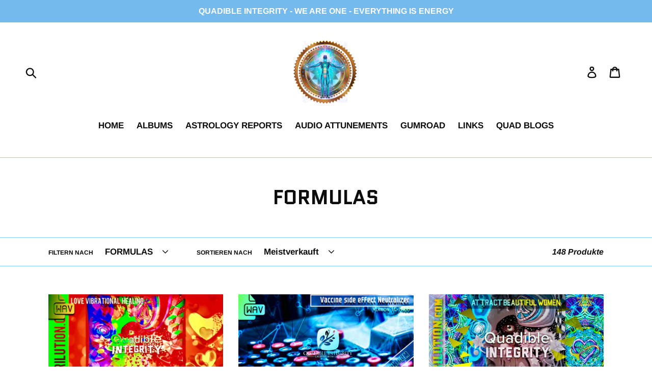

--- FILE ---
content_type: text/html; charset=utf-8
request_url: https://spirilution.com/de/collections/formulas/formulas
body_size: 26209
content:


<!doctype html>
<!--[if IE 9]> <html class="ie9 no-js" lang="de"> <![endif]-->
<!--[if (gt IE 9)|!(IE)]><!--> <html class="no-js" lang="de"> <!--<![endif]-->
<head> 
  <meta name="google-site-verification" content="A983eoYacTh-8wUQYJPpVnxeck6GjYRTmeIYgFFxxxs" />
  <meta charset="utf-8">
  <meta http-equiv="X-UA-Compatible" content="IE=edge,chrome=1">
  <meta name="viewport" content="width=device-width,initial-scale=1">
  <meta name="theme-color" content="#ff0000">
  <link rel="canonical" href="https://spirilution.com/de/collections/formulas/formulas"><link rel="shortcut icon" href="//spirilution.com/cdn/shop/files/Spirilution_small_4_32x32.png?v=1613703740" type="image/png"><title>FORMULAS
&ndash; Getaggt &quot;FORMULAS&quot;&ndash; SPIRILUTION.COM</title><!-- /snippets/social-meta-tags.liquid -->




<meta property="og:site_name" content="SPIRILUTION.COM">
<meta property="og:url" content="https://spirilution.com/de/collections/formulas/formulas">
<meta property="og:title" content="FORMULAS">
<meta property="og:type" content="product.group">
<meta property="og:description" content="Vibrational Audio Healing and Subconscious Subliminal Energetic Programming with Love">

<meta property="og:image" content="http://spirilution.com/cdn/shop/files/woman-meditating-thailand_1200x1200.jpg?v=1613710909">
<meta property="og:image:secure_url" content="https://spirilution.com/cdn/shop/files/woman-meditating-thailand_1200x1200.jpg?v=1613710909">


  <meta name="twitter:site" content="@spirilution">

<meta name="twitter:card" content="summary_large_image">
<meta name="twitter:title" content="FORMULAS">
<meta name="twitter:description" content="Vibrational Audio Healing and Subconscious Subliminal Energetic Programming with Love">


  <link href="//spirilution.com/cdn/shop/t/1/assets/theme.scss.css?v=88339891448864623571759252205" rel="stylesheet" type="text/css" media="all" />

  <script>
    var theme = {
      strings: {
        addToCart: "In den Einkaufswagen legen",
        soldOut: "Ausverkauft",
        unavailable: "Nicht verfügbar",
        regularPrice: "Normaler Preis",
        sale: "Angebot",
        showMore: "Mehr anzeigen",
        showLess: "Weniger anzeigen",
        addressError: "Kann die Adresse nicht finden",
        addressNoResults: "Keine Ergebnisse für diese Adresse",
        addressQueryLimit: "Sie haben die Google- API-Nutzungsgrenze überschritten. Betrachten wir zu einem \u003ca href=\"https:\/\/developers.google.com\/maps\/premium\/usage-limits\"\u003ePremium-Paket\u003c\/a\u003e zu aktualisieren.",
        authError: "Es gab ein Problem bei Google Maps Konto zu authentifizieren.",
        newWindow: "Öffnet ein neues Fenster.",
        external: "Öffnet externe Webseite.",
        newWindowExternal: "Öffnet externe Webseite in einem neuen Fenster."
      },
      moneyFormat: "${{amount}}"
    }

    document.documentElement.className = document.documentElement.className.replace('no-js', 'js');
  </script>

  <!--[if (lte IE 9) ]><script src="//spirilution.com/cdn/shop/t/1/assets/match-media.min.js?v=22265819453975888031536366686" type="text/javascript"></script><![endif]--><!--[if (gt IE 9)|!(IE)]><!--><script src="//spirilution.com/cdn/shop/t/1/assets/lazysizes.js?v=68441465964607740661536366685" async="async"></script><!--<![endif]-->
  <!--[if lte IE 9]><script src="//spirilution.com/cdn/shop/t/1/assets/lazysizes.min.js?v=2230"></script><![endif]-->

  <!--[if (gt IE 9)|!(IE)]><!--><script src="//spirilution.com/cdn/shop/t/1/assets/vendor.js?v=121857302354663160541536366687" defer="defer"></script><!--<![endif]-->
  <!--[if lte IE 9]><script src="//spirilution.com/cdn/shop/t/1/assets/vendor.js?v=121857302354663160541536366687"></script><![endif]-->

  <!--[if (gt IE 9)|!(IE)]><!--><script src="//spirilution.com/cdn/shop/t/1/assets/theme.js?v=161950477018278326151639409486" defer="defer"></script><!--<![endif]-->
  <!--[if lte IE 9]><script src="//spirilution.com/cdn/shop/t/1/assets/theme.js?v=161950477018278326151639409486"></script><![endif]-->

  <script>window.performance && window.performance.mark && window.performance.mark('shopify.content_for_header.start');</script><meta name="google-site-verification" content="vWu44HTE6YQN_NEa_8Ie84cfiQjqAw7McNoFKAeJVkg">
<meta id="shopify-digital-wallet" name="shopify-digital-wallet" content="/4063166531/digital_wallets/dialog">
<link rel="alternate" type="application/atom+xml" title="Feed" href="/de/collections/formulas/formulas.atom" />
<link rel="next" href="/de/collections/formulas/formulas?page=2">
<link rel="alternate" hreflang="x-default" href="https://spirilution.com/collections/formulas/formulas">
<link rel="alternate" hreflang="en" href="https://spirilution.com/collections/formulas/formulas">
<link rel="alternate" hreflang="ar" href="https://spirilution.com/ar/collections/formulas/formulas">
<link rel="alternate" hreflang="de" href="https://spirilution.com/de/collections/formulas/formulas">
<link rel="alternate" hreflang="es" href="https://spirilution.com/es/collections/formulas/formulas">
<link rel="alternate" hreflang="fr" href="https://spirilution.com/fr/collections/formulas/formulas">
<link rel="alternate" hreflang="hi" href="https://spirilution.com/hi/collections/formulas/formulas">
<link rel="alternate" type="application/json+oembed" href="https://spirilution.com/de/collections/formulas/formulas.oembed">
<script async="async" src="/checkouts/internal/preloads.js?locale=de-US"></script>
<script id="shopify-features" type="application/json">{"accessToken":"ebc48a52070a5a8f261fb4e8f9dee2e5","betas":["rich-media-storefront-analytics"],"domain":"spirilution.com","predictiveSearch":true,"shopId":4063166531,"locale":"de"}</script>
<script>var Shopify = Shopify || {};
Shopify.shop = "iquady.myshopify.com";
Shopify.locale = "de";
Shopify.currency = {"active":"USD","rate":"1.0"};
Shopify.country = "US";
Shopify.theme = {"name":"Debut","id":36605165635,"schema_name":"Debut","schema_version":"8.0.0","theme_store_id":796,"role":"main"};
Shopify.theme.handle = "null";
Shopify.theme.style = {"id":null,"handle":null};
Shopify.cdnHost = "spirilution.com/cdn";
Shopify.routes = Shopify.routes || {};
Shopify.routes.root = "/de/";</script>
<script type="module">!function(o){(o.Shopify=o.Shopify||{}).modules=!0}(window);</script>
<script>!function(o){function n(){var o=[];function n(){o.push(Array.prototype.slice.apply(arguments))}return n.q=o,n}var t=o.Shopify=o.Shopify||{};t.loadFeatures=n(),t.autoloadFeatures=n()}(window);</script>
<script id="shop-js-analytics" type="application/json">{"pageType":"collection"}</script>
<script defer="defer" async type="module" src="//spirilution.com/cdn/shopifycloud/shop-js/modules/v2/client.init-shop-cart-sync_kxAhZfSm.de.esm.js"></script>
<script defer="defer" async type="module" src="//spirilution.com/cdn/shopifycloud/shop-js/modules/v2/chunk.common_5BMd6ono.esm.js"></script>
<script type="module">
  await import("//spirilution.com/cdn/shopifycloud/shop-js/modules/v2/client.init-shop-cart-sync_kxAhZfSm.de.esm.js");
await import("//spirilution.com/cdn/shopifycloud/shop-js/modules/v2/chunk.common_5BMd6ono.esm.js");

  window.Shopify.SignInWithShop?.initShopCartSync?.({"fedCMEnabled":true,"windoidEnabled":true});

</script>
<script>(function() {
  var isLoaded = false;
  function asyncLoad() {
    if (isLoaded) return;
    isLoaded = true;
    var urls = ["\/\/shopify.privy.com\/widget.js?shop=iquady.myshopify.com","https:\/\/rec.autocommerce.io\/recommender_javascript?shop=iquady.myshopify.com","https:\/\/shopify-simplemaps.s3.amazonaws.com\/shared\/load_simplemaps.js?shop=iquady.myshopify.com","https:\/\/trustbadge.shopclimb.com\/files\/js\/dist\/trustbadge.min.js?shop=iquady.myshopify.com","https:\/\/cdn.autoketing.org\/sdk-cdn\/sales-pop\/dist\/sales-pop-embed.js?t=1689643771785079866\u0026shop=iquady.myshopify.com"];
    for (var i = 0; i < urls.length; i++) {
      var s = document.createElement('script');
      s.type = 'text/javascript';
      s.async = true;
      s.src = urls[i];
      var x = document.getElementsByTagName('script')[0];
      x.parentNode.insertBefore(s, x);
    }
  };
  if(window.attachEvent) {
    window.attachEvent('onload', asyncLoad);
  } else {
    window.addEventListener('load', asyncLoad, false);
  }
})();</script>
<script id="__st">var __st={"a":4063166531,"offset":-18000,"reqid":"ede17c1b-094e-420f-9121-8f992de1ecc6-1768982119","pageurl":"spirilution.com\/de\/collections\/formulas\/formulas","u":"616f876def7a","p":"collection","rtyp":"collection","rid":158093410357};</script>
<script>window.ShopifyPaypalV4VisibilityTracking = true;</script>
<script id="captcha-bootstrap">!function(){'use strict';const t='contact',e='account',n='new_comment',o=[[t,t],['blogs',n],['comments',n],[t,'customer']],c=[[e,'customer_login'],[e,'guest_login'],[e,'recover_customer_password'],[e,'create_customer']],r=t=>t.map((([t,e])=>`form[action*='/${t}']:not([data-nocaptcha='true']) input[name='form_type'][value='${e}']`)).join(','),a=t=>()=>t?[...document.querySelectorAll(t)].map((t=>t.form)):[];function s(){const t=[...o],e=r(t);return a(e)}const i='password',u='form_key',d=['recaptcha-v3-token','g-recaptcha-response','h-captcha-response',i],f=()=>{try{return window.sessionStorage}catch{return}},m='__shopify_v',_=t=>t.elements[u];function p(t,e,n=!1){try{const o=window.sessionStorage,c=JSON.parse(o.getItem(e)),{data:r}=function(t){const{data:e,action:n}=t;return t[m]||n?{data:e,action:n}:{data:t,action:n}}(c);for(const[e,n]of Object.entries(r))t.elements[e]&&(t.elements[e].value=n);n&&o.removeItem(e)}catch(o){console.error('form repopulation failed',{error:o})}}const l='form_type',E='cptcha';function T(t){t.dataset[E]=!0}const w=window,h=w.document,L='Shopify',v='ce_forms',y='captcha';let A=!1;((t,e)=>{const n=(g='f06e6c50-85a8-45c8-87d0-21a2b65856fe',I='https://cdn.shopify.com/shopifycloud/storefront-forms-hcaptcha/ce_storefront_forms_captcha_hcaptcha.v1.5.2.iife.js',D={infoText:'Durch hCaptcha geschützt',privacyText:'Datenschutz',termsText:'Allgemeine Geschäftsbedingungen'},(t,e,n)=>{const o=w[L][v],c=o.bindForm;if(c)return c(t,g,e,D).then(n);var r;o.q.push([[t,g,e,D],n]),r=I,A||(h.body.append(Object.assign(h.createElement('script'),{id:'captcha-provider',async:!0,src:r})),A=!0)});var g,I,D;w[L]=w[L]||{},w[L][v]=w[L][v]||{},w[L][v].q=[],w[L][y]=w[L][y]||{},w[L][y].protect=function(t,e){n(t,void 0,e),T(t)},Object.freeze(w[L][y]),function(t,e,n,w,h,L){const[v,y,A,g]=function(t,e,n){const i=e?o:[],u=t?c:[],d=[...i,...u],f=r(d),m=r(i),_=r(d.filter((([t,e])=>n.includes(e))));return[a(f),a(m),a(_),s()]}(w,h,L),I=t=>{const e=t.target;return e instanceof HTMLFormElement?e:e&&e.form},D=t=>v().includes(t);t.addEventListener('submit',(t=>{const e=I(t);if(!e)return;const n=D(e)&&!e.dataset.hcaptchaBound&&!e.dataset.recaptchaBound,o=_(e),c=g().includes(e)&&(!o||!o.value);(n||c)&&t.preventDefault(),c&&!n&&(function(t){try{if(!f())return;!function(t){const e=f();if(!e)return;const n=_(t);if(!n)return;const o=n.value;o&&e.removeItem(o)}(t);const e=Array.from(Array(32),(()=>Math.random().toString(36)[2])).join('');!function(t,e){_(t)||t.append(Object.assign(document.createElement('input'),{type:'hidden',name:u})),t.elements[u].value=e}(t,e),function(t,e){const n=f();if(!n)return;const o=[...t.querySelectorAll(`input[type='${i}']`)].map((({name:t})=>t)),c=[...d,...o],r={};for(const[a,s]of new FormData(t).entries())c.includes(a)||(r[a]=s);n.setItem(e,JSON.stringify({[m]:1,action:t.action,data:r}))}(t,e)}catch(e){console.error('failed to persist form',e)}}(e),e.submit())}));const S=(t,e)=>{t&&!t.dataset[E]&&(n(t,e.some((e=>e===t))),T(t))};for(const o of['focusin','change'])t.addEventListener(o,(t=>{const e=I(t);D(e)&&S(e,y())}));const B=e.get('form_key'),M=e.get(l),P=B&&M;t.addEventListener('DOMContentLoaded',(()=>{const t=y();if(P)for(const e of t)e.elements[l].value===M&&p(e,B);[...new Set([...A(),...v().filter((t=>'true'===t.dataset.shopifyCaptcha))])].forEach((e=>S(e,t)))}))}(h,new URLSearchParams(w.location.search),n,t,e,['guest_login'])})(!0,!0)}();</script>
<script integrity="sha256-4kQ18oKyAcykRKYeNunJcIwy7WH5gtpwJnB7kiuLZ1E=" data-source-attribution="shopify.loadfeatures" defer="defer" src="//spirilution.com/cdn/shopifycloud/storefront/assets/storefront/load_feature-a0a9edcb.js" crossorigin="anonymous"></script>
<script data-source-attribution="shopify.dynamic_checkout.dynamic.init">var Shopify=Shopify||{};Shopify.PaymentButton=Shopify.PaymentButton||{isStorefrontPortableWallets:!0,init:function(){window.Shopify.PaymentButton.init=function(){};var t=document.createElement("script");t.src="https://spirilution.com/cdn/shopifycloud/portable-wallets/latest/portable-wallets.de.js",t.type="module",document.head.appendChild(t)}};
</script>
<script data-source-attribution="shopify.dynamic_checkout.buyer_consent">
  function portableWalletsHideBuyerConsent(e){var t=document.getElementById("shopify-buyer-consent"),n=document.getElementById("shopify-subscription-policy-button");t&&n&&(t.classList.add("hidden"),t.setAttribute("aria-hidden","true"),n.removeEventListener("click",e))}function portableWalletsShowBuyerConsent(e){var t=document.getElementById("shopify-buyer-consent"),n=document.getElementById("shopify-subscription-policy-button");t&&n&&(t.classList.remove("hidden"),t.removeAttribute("aria-hidden"),n.addEventListener("click",e))}window.Shopify?.PaymentButton&&(window.Shopify.PaymentButton.hideBuyerConsent=portableWalletsHideBuyerConsent,window.Shopify.PaymentButton.showBuyerConsent=portableWalletsShowBuyerConsent);
</script>
<script data-source-attribution="shopify.dynamic_checkout.cart.bootstrap">document.addEventListener("DOMContentLoaded",(function(){function t(){return document.querySelector("shopify-accelerated-checkout-cart, shopify-accelerated-checkout")}if(t())Shopify.PaymentButton.init();else{new MutationObserver((function(e,n){t()&&(Shopify.PaymentButton.init(),n.disconnect())})).observe(document.body,{childList:!0,subtree:!0})}}));
</script>

<script>window.performance && window.performance.mark && window.performance.mark('shopify.content_for_header.end');</script>

<script>
window.mlvedaShopCurrency = "USD";
window.shopCurrency = "USD";
window.supported_currencies = "USD CAD AUD GBP EUR INR JPY";
</script><script src="https://cdn.shopify.com/extensions/fef74e5c-4c2b-4cf4-8bcb-a6a437504aa0/proof-bear-sales-popup-36/assets/salespop-widget.js" type="text/javascript" defer="defer"></script>
<link href="https://monorail-edge.shopifysvc.com" rel="dns-prefetch">
<script>(function(){if ("sendBeacon" in navigator && "performance" in window) {try {var session_token_from_headers = performance.getEntriesByType('navigation')[0].serverTiming.find(x => x.name == '_s').description;} catch {var session_token_from_headers = undefined;}var session_cookie_matches = document.cookie.match(/_shopify_s=([^;]*)/);var session_token_from_cookie = session_cookie_matches && session_cookie_matches.length === 2 ? session_cookie_matches[1] : "";var session_token = session_token_from_headers || session_token_from_cookie || "";function handle_abandonment_event(e) {var entries = performance.getEntries().filter(function(entry) {return /monorail-edge.shopifysvc.com/.test(entry.name);});if (!window.abandonment_tracked && entries.length === 0) {window.abandonment_tracked = true;var currentMs = Date.now();var navigation_start = performance.timing.navigationStart;var payload = {shop_id: 4063166531,url: window.location.href,navigation_start,duration: currentMs - navigation_start,session_token,page_type: "collection"};window.navigator.sendBeacon("https://monorail-edge.shopifysvc.com/v1/produce", JSON.stringify({schema_id: "online_store_buyer_site_abandonment/1.1",payload: payload,metadata: {event_created_at_ms: currentMs,event_sent_at_ms: currentMs}}));}}window.addEventListener('pagehide', handle_abandonment_event);}}());</script>
<script id="web-pixels-manager-setup">(function e(e,d,r,n,o){if(void 0===o&&(o={}),!Boolean(null===(a=null===(i=window.Shopify)||void 0===i?void 0:i.analytics)||void 0===a?void 0:a.replayQueue)){var i,a;window.Shopify=window.Shopify||{};var t=window.Shopify;t.analytics=t.analytics||{};var s=t.analytics;s.replayQueue=[],s.publish=function(e,d,r){return s.replayQueue.push([e,d,r]),!0};try{self.performance.mark("wpm:start")}catch(e){}var l=function(){var e={modern:/Edge?\/(1{2}[4-9]|1[2-9]\d|[2-9]\d{2}|\d{4,})\.\d+(\.\d+|)|Firefox\/(1{2}[4-9]|1[2-9]\d|[2-9]\d{2}|\d{4,})\.\d+(\.\d+|)|Chrom(ium|e)\/(9{2}|\d{3,})\.\d+(\.\d+|)|(Maci|X1{2}).+ Version\/(15\.\d+|(1[6-9]|[2-9]\d|\d{3,})\.\d+)([,.]\d+|)( \(\w+\)|)( Mobile\/\w+|) Safari\/|Chrome.+OPR\/(9{2}|\d{3,})\.\d+\.\d+|(CPU[ +]OS|iPhone[ +]OS|CPU[ +]iPhone|CPU IPhone OS|CPU iPad OS)[ +]+(15[._]\d+|(1[6-9]|[2-9]\d|\d{3,})[._]\d+)([._]\d+|)|Android:?[ /-](13[3-9]|1[4-9]\d|[2-9]\d{2}|\d{4,})(\.\d+|)(\.\d+|)|Android.+Firefox\/(13[5-9]|1[4-9]\d|[2-9]\d{2}|\d{4,})\.\d+(\.\d+|)|Android.+Chrom(ium|e)\/(13[3-9]|1[4-9]\d|[2-9]\d{2}|\d{4,})\.\d+(\.\d+|)|SamsungBrowser\/([2-9]\d|\d{3,})\.\d+/,legacy:/Edge?\/(1[6-9]|[2-9]\d|\d{3,})\.\d+(\.\d+|)|Firefox\/(5[4-9]|[6-9]\d|\d{3,})\.\d+(\.\d+|)|Chrom(ium|e)\/(5[1-9]|[6-9]\d|\d{3,})\.\d+(\.\d+|)([\d.]+$|.*Safari\/(?![\d.]+ Edge\/[\d.]+$))|(Maci|X1{2}).+ Version\/(10\.\d+|(1[1-9]|[2-9]\d|\d{3,})\.\d+)([,.]\d+|)( \(\w+\)|)( Mobile\/\w+|) Safari\/|Chrome.+OPR\/(3[89]|[4-9]\d|\d{3,})\.\d+\.\d+|(CPU[ +]OS|iPhone[ +]OS|CPU[ +]iPhone|CPU IPhone OS|CPU iPad OS)[ +]+(10[._]\d+|(1[1-9]|[2-9]\d|\d{3,})[._]\d+)([._]\d+|)|Android:?[ /-](13[3-9]|1[4-9]\d|[2-9]\d{2}|\d{4,})(\.\d+|)(\.\d+|)|Mobile Safari.+OPR\/([89]\d|\d{3,})\.\d+\.\d+|Android.+Firefox\/(13[5-9]|1[4-9]\d|[2-9]\d{2}|\d{4,})\.\d+(\.\d+|)|Android.+Chrom(ium|e)\/(13[3-9]|1[4-9]\d|[2-9]\d{2}|\d{4,})\.\d+(\.\d+|)|Android.+(UC? ?Browser|UCWEB|U3)[ /]?(15\.([5-9]|\d{2,})|(1[6-9]|[2-9]\d|\d{3,})\.\d+)\.\d+|SamsungBrowser\/(5\.\d+|([6-9]|\d{2,})\.\d+)|Android.+MQ{2}Browser\/(14(\.(9|\d{2,})|)|(1[5-9]|[2-9]\d|\d{3,})(\.\d+|))(\.\d+|)|K[Aa][Ii]OS\/(3\.\d+|([4-9]|\d{2,})\.\d+)(\.\d+|)/},d=e.modern,r=e.legacy,n=navigator.userAgent;return n.match(d)?"modern":n.match(r)?"legacy":"unknown"}(),u="modern"===l?"modern":"legacy",c=(null!=n?n:{modern:"",legacy:""})[u],f=function(e){return[e.baseUrl,"/wpm","/b",e.hashVersion,"modern"===e.buildTarget?"m":"l",".js"].join("")}({baseUrl:d,hashVersion:r,buildTarget:u}),m=function(e){var d=e.version,r=e.bundleTarget,n=e.surface,o=e.pageUrl,i=e.monorailEndpoint;return{emit:function(e){var a=e.status,t=e.errorMsg,s=(new Date).getTime(),l=JSON.stringify({metadata:{event_sent_at_ms:s},events:[{schema_id:"web_pixels_manager_load/3.1",payload:{version:d,bundle_target:r,page_url:o,status:a,surface:n,error_msg:t},metadata:{event_created_at_ms:s}}]});if(!i)return console&&console.warn&&console.warn("[Web Pixels Manager] No Monorail endpoint provided, skipping logging."),!1;try{return self.navigator.sendBeacon.bind(self.navigator)(i,l)}catch(e){}var u=new XMLHttpRequest;try{return u.open("POST",i,!0),u.setRequestHeader("Content-Type","text/plain"),u.send(l),!0}catch(e){return console&&console.warn&&console.warn("[Web Pixels Manager] Got an unhandled error while logging to Monorail."),!1}}}}({version:r,bundleTarget:l,surface:e.surface,pageUrl:self.location.href,monorailEndpoint:e.monorailEndpoint});try{o.browserTarget=l,function(e){var d=e.src,r=e.async,n=void 0===r||r,o=e.onload,i=e.onerror,a=e.sri,t=e.scriptDataAttributes,s=void 0===t?{}:t,l=document.createElement("script"),u=document.querySelector("head"),c=document.querySelector("body");if(l.async=n,l.src=d,a&&(l.integrity=a,l.crossOrigin="anonymous"),s)for(var f in s)if(Object.prototype.hasOwnProperty.call(s,f))try{l.dataset[f]=s[f]}catch(e){}if(o&&l.addEventListener("load",o),i&&l.addEventListener("error",i),u)u.appendChild(l);else{if(!c)throw new Error("Did not find a head or body element to append the script");c.appendChild(l)}}({src:f,async:!0,onload:function(){if(!function(){var e,d;return Boolean(null===(d=null===(e=window.Shopify)||void 0===e?void 0:e.analytics)||void 0===d?void 0:d.initialized)}()){var d=window.webPixelsManager.init(e)||void 0;if(d){var r=window.Shopify.analytics;r.replayQueue.forEach((function(e){var r=e[0],n=e[1],o=e[2];d.publishCustomEvent(r,n,o)})),r.replayQueue=[],r.publish=d.publishCustomEvent,r.visitor=d.visitor,r.initialized=!0}}},onerror:function(){return m.emit({status:"failed",errorMsg:"".concat(f," has failed to load")})},sri:function(e){var d=/^sha384-[A-Za-z0-9+/=]+$/;return"string"==typeof e&&d.test(e)}(c)?c:"",scriptDataAttributes:o}),m.emit({status:"loading"})}catch(e){m.emit({status:"failed",errorMsg:(null==e?void 0:e.message)||"Unknown error"})}}})({shopId: 4063166531,storefrontBaseUrl: "https://spirilution.com",extensionsBaseUrl: "https://extensions.shopifycdn.com/cdn/shopifycloud/web-pixels-manager",monorailEndpoint: "https://monorail-edge.shopifysvc.com/unstable/produce_batch",surface: "storefront-renderer",enabledBetaFlags: ["2dca8a86"],webPixelsConfigList: [{"id":"536281141","configuration":"{\"config\":\"{\\\"pixel_id\\\":\\\"GT-M34Q3PL6\\\",\\\"target_country\\\":\\\"US\\\",\\\"gtag_events\\\":[{\\\"type\\\":\\\"purchase\\\",\\\"action_label\\\":\\\"MC-ZJRJF20SMR\\\"},{\\\"type\\\":\\\"page_view\\\",\\\"action_label\\\":\\\"MC-ZJRJF20SMR\\\"},{\\\"type\\\":\\\"view_item\\\",\\\"action_label\\\":\\\"MC-ZJRJF20SMR\\\"}],\\\"enable_monitoring_mode\\\":false}\"}","eventPayloadVersion":"v1","runtimeContext":"OPEN","scriptVersion":"b2a88bafab3e21179ed38636efcd8a93","type":"APP","apiClientId":1780363,"privacyPurposes":[],"dataSharingAdjustments":{"protectedCustomerApprovalScopes":["read_customer_address","read_customer_email","read_customer_name","read_customer_personal_data","read_customer_phone"]}},{"id":"shopify-app-pixel","configuration":"{}","eventPayloadVersion":"v1","runtimeContext":"STRICT","scriptVersion":"0450","apiClientId":"shopify-pixel","type":"APP","privacyPurposes":["ANALYTICS","MARKETING"]},{"id":"shopify-custom-pixel","eventPayloadVersion":"v1","runtimeContext":"LAX","scriptVersion":"0450","apiClientId":"shopify-pixel","type":"CUSTOM","privacyPurposes":["ANALYTICS","MARKETING"]}],isMerchantRequest: false,initData: {"shop":{"name":"SPIRILUTION.COM","paymentSettings":{"currencyCode":"USD"},"myshopifyDomain":"iquady.myshopify.com","countryCode":"US","storefrontUrl":"https:\/\/spirilution.com\/de"},"customer":null,"cart":null,"checkout":null,"productVariants":[],"purchasingCompany":null},},"https://spirilution.com/cdn","fcfee988w5aeb613cpc8e4bc33m6693e112",{"modern":"","legacy":""},{"shopId":"4063166531","storefrontBaseUrl":"https:\/\/spirilution.com","extensionBaseUrl":"https:\/\/extensions.shopifycdn.com\/cdn\/shopifycloud\/web-pixels-manager","surface":"storefront-renderer","enabledBetaFlags":"[\"2dca8a86\"]","isMerchantRequest":"false","hashVersion":"fcfee988w5aeb613cpc8e4bc33m6693e112","publish":"custom","events":"[[\"page_viewed\",{}],[\"collection_viewed\",{\"collection\":{\"id\":\"158093410357\",\"title\":\"FORMULAS\",\"productVariants\":[{\"price\":{\"amount\":0.0,\"currencyCode\":\"USD\"},\"product\":{\"title\":\"★Powerful Love Vibrational Healing Formula!★ (Vibration Frequency Hertz Binaural Beats Frequencies)\",\"vendor\":\"SPIRILUTION.COM\",\"id\":\"5027748905013\",\"untranslatedTitle\":\"★Powerful Love Vibrational Healing Formula!★ (Vibration Frequency Hertz Binaural Beats Frequencies)\",\"url\":\"\/de\/products\/powerful-love-vibrational-healing-formula-vibration-frequency-hertz-binaural-beats-frequencies\",\"type\":\"MP3\"},\"id\":\"33433469190197\",\"image\":{\"src\":\"\/\/spirilution.com\/cdn\/shop\/products\/PowerfulLoveVibrationalHealingFormula-QuadibleIntegrity-UniversalAttunement.png?v=1613172391\"},\"sku\":\"\",\"title\":\"*FREE DOWNLOAD* Universal Attunement\",\"untranslatedTitle\":\"*FREE DOWNLOAD* Universal Attunement\"},{\"price\":{\"amount\":0.0,\"currencyCode\":\"USD\"},\"product\":{\"title\":\"★Inoculation Side Effects Neutralizer★ **EXCLUSIVE**\",\"vendor\":\"SPIRILUTION.COM\",\"id\":\"6561233043509\",\"untranslatedTitle\":\"★Inoculation Side Effects Neutralizer★ **EXCLUSIVE**\",\"url\":\"\/de\/products\/vaccine-side-effects-neutralizer-exclusive\",\"type\":\"MP3\"},\"id\":\"39381342191669\",\"image\":{\"src\":\"\/\/spirilution.com\/cdn\/shop\/products\/VaccineSideEffectsNeutralizer-Version1E-7483-UniversalAttunement.png?v=1617405949\"},\"sku\":null,\"title\":\"Universal Attunement\",\"untranslatedTitle\":\"Universal Attunement\"},{\"price\":{\"amount\":36.89,\"currencyCode\":\"USD\"},\"product\":{\"title\":\"ATTRACT BEAUTIFUL WOMEN FAST! ALPHA MALE MAGNETISM ★ (SUBLIMINALS INTENT ENERGY FREQUENCIES) - QUADIBLE INTEGRITY\",\"vendor\":\"SPIRILUTION.COM\",\"id\":\"4168369700931\",\"untranslatedTitle\":\"ATTRACT BEAUTIFUL WOMEN FAST! ALPHA MALE MAGNETISM ★ (SUBLIMINALS INTENT ENERGY FREQUENCIES) - QUADIBLE INTEGRITY\",\"url\":\"\/de\/products\/attract-beautiful-women-fast-alpha-male-magnetism-subliminals-intent-energy-frequencies-quadible-integrity\",\"type\":\"MP3\"},\"id\":\"30299632402499\",\"image\":{\"src\":\"\/\/spirilution.com\/cdn\/shop\/products\/ATTRACT_BEAUTIFUL_WOMEN_FAST_ALPHA_MALE_MAGNETISM_SUBLIMINALS_INTENT_ENERGY_FREQUENCIES_-_QUADIBLE_INTEGRITY_-_URL_ATTUNEMENT.jpg?v=1591118321\"},\"sku\":\"111101\",\"title\":\"URL ATTUNEMENT\",\"untranslatedTitle\":\"URL ATTUNEMENT\"},{\"price\":{\"amount\":28.88,\"currencyCode\":\"USD\"},\"product\":{\"title\":\"★SUPERNATURALLY HANDSOME WITH MASCULINE CHARM★ QUADIBLE INTEGRITY - ATTUNED AUDIO MP3\",\"vendor\":\"SPIRILUTION.COM\",\"id\":\"3864614928451\",\"untranslatedTitle\":\"★SUPERNATURALLY HANDSOME WITH MASCULINE CHARM★ QUADIBLE INTEGRITY - ATTUNED AUDIO MP3\",\"url\":\"\/de\/products\/supernaturally-handsome-with-masculine-charm-quadible-integrity-attuned-audio-mp3\",\"type\":\"MP3\"},\"id\":\"29182478549059\",\"image\":{\"src\":\"\/\/spirilution.com\/cdn\/shop\/products\/SUPERNATURALLY_HANDSOME_WITH_MASCULINE_CHARM_QUADIBLE_INTEGRITY_-_URL_ATTUNEMENT.PNG?v=1591118346\"},\"sku\":\"111101\",\"title\":\"URL ATTUNEMENT\",\"untranslatedTitle\":\"URL ATTUNEMENT\"},{\"price\":{\"amount\":28.88,\"currencyCode\":\"USD\"},\"product\":{\"title\":\"★MONEY FLOWS TO ME - LAW OF ATTRACTION ACCELERATOR★ QUADIBLE INTEGRITY★\",\"vendor\":\"SPIRILUTION.COM\",\"id\":\"3973070094403\",\"untranslatedTitle\":\"★MONEY FLOWS TO ME - LAW OF ATTRACTION ACCELERATOR★ QUADIBLE INTEGRITY★\",\"url\":\"\/de\/products\/money-flows-to-me-law-of-attraction-accelerator-quadible-integrity\",\"type\":\"MP3\"},\"id\":\"29669727207491\",\"image\":{\"src\":\"\/\/spirilution.com\/cdn\/shop\/products\/MONEY_FLOWS_TO_ME_-_LAW_OF_ATTRACTION_ACCELERATOR_QUADIBLE_INTEGRITY_-_URL_ATTUNEMENT.jpg?v=1568416878\"},\"sku\":\"111101\",\"title\":\"URL ATTUNEMENT\",\"untranslatedTitle\":\"URL ATTUNEMENT\"},{\"price\":{\"amount\":0.0,\"currencyCode\":\"USD\"},\"product\":{\"title\":\"★Earth Shift★ Positive Healing Energy - Mass Meditation (Collective Consciousness) - Global Attunement **FREE DOWNLOAD**\",\"vendor\":\"SPIRILUTION.COM\",\"id\":\"7212767477813\",\"untranslatedTitle\":\"★Earth Shift★ Positive Healing Energy - Mass Meditation (Collective Consciousness) - Global Attunement **FREE DOWNLOAD**\",\"url\":\"\/de\/products\/earth-shift-positive-healing-energy-mass-meditation-collective-consciousness-global-attunement-free-download\",\"type\":\"MP3\"},\"id\":\"42417606656053\",\"image\":{\"src\":\"\/\/spirilution.com\/cdn\/shop\/files\/CopyofURLATTUNEMENT_1.png?v=1689817156\"},\"sku\":null,\"title\":\"GLOBAL ATTUNMENT\",\"untranslatedTitle\":\"GLOBAL ATTUNMENT\"},{\"price\":{\"amount\":37.88,\"currencyCode\":\"USD\"},\"product\":{\"title\":\"★POWERFUL! ROOT CAUSE FORMULA!★ For Those Lacking in Results! (LOVE HEALING) QUADIBLE INTEGRITY - ATTUNED AUDIO MP3\",\"vendor\":\"SPIRILUTION.COM\",\"id\":\"2143953944643\",\"untranslatedTitle\":\"★POWERFUL! ROOT CAUSE FORMULA!★ For Those Lacking in Results! (LOVE HEALING) QUADIBLE INTEGRITY - ATTUNED AUDIO MP3\",\"url\":\"\/de\/products\/powerful-root-cause-formula-for-those-lacking-in-results-love-healing-quadible-integrity-attuned-audio-mp3\",\"type\":\"MP3\"},\"id\":\"19543698538563\",\"image\":{\"src\":\"\/\/spirilution.com\/cdn\/shop\/products\/POWERFUL_ROOT_CAUSE_FORMULA_For_Those_Lacking_in_Results_LOVE_HEALING_QUADIBLE_INTEGRITY_-_URL_ATTUNEMENT.jpg?v=1560909001\"},\"sku\":\"111101\",\"title\":\"URL ATTUNEMENT\",\"untranslatedTitle\":\"URL ATTUNEMENT\"},{\"price\":{\"amount\":0.0,\"currencyCode\":\"USD\"},\"product\":{\"title\":\"QUADIBLE INTEGRITY - 2019 GOOD LUCK CHARM - ATTUNED AUDIO FILE - DOWNLOAD MP3!\",\"vendor\":\"SPIRILUTION.COM\",\"id\":\"2121572220995\",\"untranslatedTitle\":\"QUADIBLE INTEGRITY - 2019 GOOD LUCK CHARM - ATTUNED AUDIO FILE - DOWNLOAD MP3!\",\"url\":\"\/de\/products\/quadible-integrity-2019-good-luck-charm-attuned-audio-file-download-mp3\",\"type\":\"MP3\"},\"id\":\"19400823242819\",\"image\":{\"src\":\"\/\/spirilution.com\/cdn\/shop\/products\/QUADIBLE_INTEGRITY_-_2019_GOOD_LUCK_CHARM_-_URL_ATTUNEMENT-_AUDIO_FILE.jpg?v=1560908518\"},\"sku\":\"111101\",\"title\":\"URL ATTUNEMENT\",\"untranslatedTitle\":\"URL ATTUNEMENT\"},{\"price\":{\"amount\":38.42,\"currencyCode\":\"USD\"},\"product\":{\"title\":\"★Natural Male Enhancement ★ (Vibration Binaural Beats Frequencies) - Quadible Integrity\",\"vendor\":\"SPIRILUTION.COM\",\"id\":\"4608281116725\",\"untranslatedTitle\":\"★Natural Male Enhancement ★ (Vibration Binaural Beats Frequencies) - Quadible Integrity\",\"url\":\"\/de\/products\/natural-male-enhancement-vibration-binaural-beats-frequencies-quadible-integrity\",\"type\":\"MP3\"},\"id\":\"32163147284533\",\"image\":{\"src\":\"\/\/spirilution.com\/cdn\/shop\/products\/NaturalMaleEnhancement_SubliminalBrainwaveEntrainmentVibrationBinauralBeatsFrequencies_-QuadibleIntegrity-URLAttunement.jpg?v=1593820959\"},\"sku\":null,\"title\":\"URL ATTUNEMENT\",\"untranslatedTitle\":\"URL ATTUNEMENT\"},{\"price\":{\"amount\":0.0,\"currencyCode\":\"USD\"},\"product\":{\"title\":\"★QUADIBLE INTEGRITY - END ANIMAL ABUSE \/ CRUELTY FORMULA ★ GLOBAL COLLECTIVE CONSCIOUSNESS EDITION - UNIVERSAL ATTUNEMENT **FREE DOWNLOAD**\",\"vendor\":\"SPIRILUTION.COM\",\"id\":\"2118482952259\",\"untranslatedTitle\":\"★QUADIBLE INTEGRITY - END ANIMAL ABUSE \/ CRUELTY FORMULA ★ GLOBAL COLLECTIVE CONSCIOUSNESS EDITION - UNIVERSAL ATTUNEMENT **FREE DOWNLOAD**\",\"url\":\"\/de\/products\/end-animal-abuse-cruelty-formula-global-collective-consciousness-edition-quadible-integrity\",\"type\":\"MP3\"},\"id\":\"19397317525571\",\"image\":{\"src\":\"\/\/spirilution.com\/cdn\/shop\/products\/QUADIBLE_INTEGRITY_-_END_ANIMAL_ABUSE_CRUELTY_FORMULA_GLOBAL_COLLECTIVE_CONSCIOUSNESS_EDITION_-_QUADIBLE_INTEGRITY_FREE_DOWNLOAD.jpg?v=1594455077\"},\"sku\":\"\",\"title\":\"1\",\"untranslatedTitle\":\"1\"},{\"price\":{\"amount\":0.0,\"currencyCode\":\"USD\"},\"product\":{\"title\":\"QUADIBLE INTEGRITY ★END WORLD HUNGER★ (GLOBAL  COLLECTIVE CONSCIOUSNESS EDITION) MASS MEDITATION! UNIVERSAL ATTUNEMENT - **FREE DOWNLOAD**\",\"vendor\":\"SPIRILUTION.COM\",\"id\":\"2135777968195\",\"untranslatedTitle\":\"QUADIBLE INTEGRITY ★END WORLD HUNGER★ (GLOBAL  COLLECTIVE CONSCIOUSNESS EDITION) MASS MEDITATION! UNIVERSAL ATTUNEMENT - **FREE DOWNLOAD**\",\"url\":\"\/de\/products\/quadible-integrity-end-world-hunger-collective-consciousness\",\"type\":\"MP3\"},\"id\":\"19485953196099\",\"image\":{\"src\":\"\/\/spirilution.com\/cdn\/shop\/products\/QUADIBLE_INTEGRITY_END_WORLD_HUNGER_GLOBAL_COLLECTIVE_CONSCIOUSNESS_EDITION_MASS_MEDITATION_UNIVERSAL_ATTUNEMENT_-_FREE_DOWNLOAD.jpg?v=1594455082\"},\"sku\":\"111101\",\"title\":\"UNIVERSAL ATTUNEMENT\",\"untranslatedTitle\":\"UNIVERSAL ATTUNEMENT\"},{\"price\":{\"amount\":28.0,\"currencyCode\":\"USD\"},\"product\":{\"title\":\"★AUTOPHAGY BOOSTER! COMPLETE CELL REGENERATION! RENEW YOUR BODY! FEEL ALIVE BABY! QUADIBLE INTEGRITY - ATTUNED AUDIO!\",\"vendor\":\"SPIRILUTION.COM\",\"id\":\"3922143051843\",\"untranslatedTitle\":\"★AUTOPHAGY BOOSTER! COMPLETE CELL REGENERATION! RENEW YOUR BODY! FEEL ALIVE BABY! QUADIBLE INTEGRITY - ATTUNED AUDIO!\",\"url\":\"\/de\/products\/autophagy-booster-complete-cell-regeneration-renew-your-body-feel-alive-baby-quadible-integrity-attuned-audio\",\"type\":\"MP3\"},\"id\":\"29363891732547\",\"image\":{\"src\":\"\/\/spirilution.com\/cdn\/shop\/products\/AUTOPHAGY_BOOSTER_COMPLETE_CELL_REGENERATION_RENEW_YOUR_BODY_FEEL_ALIVE_BABY_QUADIBLE_INTEGRITY_-_URL_ATTUNEMENT.jpg?v=1562368882\"},\"sku\":\"111101\",\"title\":\"URL ATTUNEMENT\",\"untranslatedTitle\":\"URL ATTUNEMENT\"},{\"price\":{\"amount\":28.88,\"currencyCode\":\"USD\"},\"product\":{\"title\":\"★HUMAN BODY HEALTH SCANNER \u0026 HEALER! RAISE YOUR BODIES VIBRATION! QUADIBLE INTEGRITY★\",\"vendor\":\"SPIRILUTION.COM\",\"id\":\"3960765349955\",\"untranslatedTitle\":\"★HUMAN BODY HEALTH SCANNER \u0026 HEALER! RAISE YOUR BODIES VIBRATION! QUADIBLE INTEGRITY★\",\"url\":\"\/de\/products\/human-body-health-scanner-healer-raise-your-bodies-vibration-quadible-integrity\",\"type\":\"MP3\"},\"id\":\"29593563562051\",\"image\":{\"src\":\"\/\/spirilution.com\/cdn\/shop\/products\/HUMAN_BODY_HEALTH_SCANNER_HEALER_RAISE_YOUR_BODIES_VIBRATION_QUADIBLE_INTEGRITY_URL_ATTUNEMENT.jpg?v=1567207307\"},\"sku\":\"111101\",\"title\":\"URL ATTUNEMENT\",\"untranslatedTitle\":\"URL ATTUNEMENT\"},{\"price\":{\"amount\":37.88,\"currencyCode\":\"USD\"},\"product\":{\"title\":\"MALE GOLDEN FACE RATIO - FACIAL SYMMETRY FORMULA ★SUBLIMINAL BINAURAL BEATS MEDITATION\",\"vendor\":\"SPIRILUTION.COM\",\"id\":\"4300677709877\",\"untranslatedTitle\":\"MALE GOLDEN FACE RATIO - FACIAL SYMMETRY FORMULA ★SUBLIMINAL BINAURAL BEATS MEDITATION\",\"url\":\"\/de\/products\/male-golden-face-ratio-facial-symmetry-formula-subliminal-binaural-beats-meditation\",\"type\":\"MP3\"},\"id\":\"30983784038453\",\"image\":{\"src\":\"\/\/spirilution.com\/cdn\/shop\/products\/MALE_GOLDEN_FACE_RATIO_-_FACIAL_SYMMETRY_FORMULA_SUBLIMINAL_BINAURAL_BEATS_MEDITATION_-_QUADIBLE_INTEGRITY_-_URL_ATTUNEMENT.jpg?v=1579908145\"},\"sku\":\"111101\",\"title\":\"URL ATTUNEMENT\",\"untranslatedTitle\":\"URL ATTUNEMENT\"},{\"price\":{\"amount\":28.88,\"currencyCode\":\"USD\"},\"product\":{\"title\":\"QUADIBLE INTEGRITY - ★ LOSE WEIGHT FAST! FAT BURNER ★ (SUBLIMINAL BRAINWAVE ENTRAINMENT FREQUENCIES  - ATTUNED AUDIO\",\"vendor\":\"SPIRILUTION.COM\",\"id\":\"2130436063299\",\"untranslatedTitle\":\"QUADIBLE INTEGRITY - ★ LOSE WEIGHT FAST! FAT BURNER ★ (SUBLIMINAL BRAINWAVE ENTRAINMENT FREQUENCIES  - ATTUNED AUDIO\",\"url\":\"\/de\/products\/quadible-integrity-lose-weight-fat-burner\",\"type\":\"MP3\"},\"id\":\"19449099354179\",\"image\":{\"src\":\"\/\/spirilution.com\/cdn\/shop\/products\/QUADIBLE_INTEGRITY_-_Lose_Weight_Fast_Fat_Burner_Subliminal_Brainwave_Entrainment_Frequencies_-_URL_ATTUNEMENT.jpg?v=1560908665\"},\"sku\":\"111101\",\"title\":\"URL ATTUNEMENT\",\"untranslatedTitle\":\"URL ATTUNEMENT\"},{\"price\":{\"amount\":28.88,\"currencyCode\":\"USD\"},\"product\":{\"title\":\"★Corpus Cavernosum Booster (Male Enhancement Series)★**EXCLUSIVE**\",\"vendor\":\"SPIRILUTION.COM\",\"id\":\"6606823620661\",\"untranslatedTitle\":\"★Corpus Cavernosum Booster (Male Enhancement Series)★**EXCLUSIVE**\",\"url\":\"\/de\/products\/corpus-cavernosum-booster-male-enhancement-series\",\"type\":\"MP3\"},\"id\":\"39561295134773\",\"image\":{\"src\":\"\/\/spirilution.com\/cdn\/shop\/products\/CorpusCavernosumBooster_MaleEnhancementSeries_URLAttunement.png?v=1619825054\"},\"sku\":\"\",\"title\":\"URL Attunement\",\"untranslatedTitle\":\"URL Attunement\"},{\"price\":{\"amount\":17.0,\"currencyCode\":\"USD\"},\"product\":{\"title\":\"★QUADIBLE INTEGRITY - EXTREME EYE MELANIN REMOVER! SUBLIMINAL FREQUENCY DOWNLOAD!\",\"vendor\":\"SPIRILUTION.COM\",\"id\":\"2123736875075\",\"untranslatedTitle\":\"★QUADIBLE INTEGRITY - EXTREME EYE MELANIN REMOVER! SUBLIMINAL FREQUENCY DOWNLOAD!\",\"url\":\"\/de\/products\/quadible-integrity-extreme-eye-melanin-remover-download\",\"type\":\"MP3\"},\"id\":\"19413295202371\",\"image\":{\"src\":\"\/\/spirilution.com\/cdn\/shop\/products\/QUADIBLE_INTEGRITY_-_EXTREME_EYE_MELANIN_REMOVER_-_SUBLIMINAL_-_URL_ATTUNEMENT_AUDIO_FILE.PNG?v=1560909311\"},\"sku\":\"111101\",\"title\":\"URL ATTUNEMENT\",\"untranslatedTitle\":\"URL ATTUNEMENT\"},{\"price\":{\"amount\":28.88,\"currencyCode\":\"USD\"},\"product\":{\"title\":\"★ HEIGHT INCREASING FORMULA★ GROW TALLER (SUBLIMINAL BRAINWAVE ENTRAINMENT BINAURAL BEATS)\",\"vendor\":\"SPIRILUTION.COM\",\"id\":\"4093523198019\",\"untranslatedTitle\":\"★ HEIGHT INCREASING FORMULA★ GROW TALLER (SUBLIMINAL BRAINWAVE ENTRAINMENT BINAURAL BEATS)\",\"url\":\"\/de\/products\/height-increasing-formula-grow-taller-subliminal-brainwave-entrainment-binaural-beats\",\"type\":\"MP3\"},\"id\":\"30084302241859\",\"image\":{\"src\":\"\/\/spirilution.com\/cdn\/shop\/products\/IMG_1154.jpg?v=1569021686\"},\"sku\":\"111101\",\"title\":\"URL ATTUNEMENT\",\"untranslatedTitle\":\"URL ATTUNEMENT\"}]}}]]"});</script><script>
  window.ShopifyAnalytics = window.ShopifyAnalytics || {};
  window.ShopifyAnalytics.meta = window.ShopifyAnalytics.meta || {};
  window.ShopifyAnalytics.meta.currency = 'USD';
  var meta = {"products":[{"id":5027748905013,"gid":"gid:\/\/shopify\/Product\/5027748905013","vendor":"SPIRILUTION.COM","type":"MP3","handle":"powerful-love-vibrational-healing-formula-vibration-frequency-hertz-binaural-beats-frequencies","variants":[{"id":33433469190197,"price":0,"name":"★Powerful Love Vibrational Healing Formula!★ (Vibration Frequency Hertz Binaural Beats Frequencies) - *FREE DOWNLOAD* Universal Attunement","public_title":"*FREE DOWNLOAD* Universal Attunement","sku":""},{"id":33433469321269,"price":3428,"name":"★Powerful Love Vibrational Healing Formula!★ (Vibration Frequency Hertz Binaural Beats Frequencies) - Karmic Attunement","public_title":"Karmic Attunement","sku":""},{"id":33433469354037,"price":4283,"name":"★Powerful Love Vibrational Healing Formula!★ (Vibration Frequency Hertz Binaural Beats Frequencies) - Karmic Attunement **WAV BOOST**","public_title":"Karmic Attunement **WAV BOOST**","sku":""},{"id":33433469386805,"price":6488,"name":"★Powerful Love Vibrational Healing Formula!★ (Vibration Frequency Hertz Binaural Beats Frequencies) - Ethereal Attunement","public_title":"Ethereal Attunement","sku":""},{"id":33433469419573,"price":6983,"name":"★Powerful Love Vibrational Healing Formula!★ (Vibration Frequency Hertz Binaural Beats Frequencies) - Ethereal Attunement **WAV BOOST**","public_title":"Ethereal Attunement **WAV BOOST**","sku":""},{"id":33433469452341,"price":7928,"name":"★Powerful Love Vibrational Healing Formula!★ (Vibration Frequency Hertz Binaural Beats Frequencies) - Celestial Body Attunement","public_title":"Celestial Body Attunement","sku":""},{"id":33433469485109,"price":8828,"name":"★Powerful Love Vibrational Healing Formula!★ (Vibration Frequency Hertz Binaural Beats Frequencies) - Celestial Body Attunement **WAV BOOST**","public_title":"Celestial Body Attunement **WAV BOOST**","sku":""}],"remote":false},{"id":6561233043509,"gid":"gid:\/\/shopify\/Product\/6561233043509","vendor":"SPIRILUTION.COM","type":"MP3","handle":"vaccine-side-effects-neutralizer-exclusive","variants":[{"id":39381342191669,"price":0,"name":"★Inoculation Side Effects Neutralizer★ **EXCLUSIVE** - Universal Attunement","public_title":"Universal Attunement","sku":null},{"id":39381342388277,"price":4899,"name":"★Inoculation Side Effects Neutralizer★ **EXCLUSIVE** - Ethereal Attunement","public_title":"Ethereal Attunement","sku":""},{"id":39381342421045,"price":5399,"name":"★Inoculation Side Effects Neutralizer★ **EXCLUSIVE** - Ethereal Attunement **WAV BOOST**","public_title":"Ethereal Attunement **WAV BOOST**","sku":""},{"id":39381342453813,"price":5999,"name":"★Inoculation Side Effects Neutralizer★ **EXCLUSIVE** - Celestial Body Attunement","public_title":"Celestial Body Attunement","sku":""},{"id":39381342486581,"price":6699,"name":"★Inoculation Side Effects Neutralizer★ **EXCLUSIVE** - Celestial Body Attunement **WAV BOOST**","public_title":"Celestial Body Attunement **WAV BOOST**","sku":""}],"remote":false},{"id":4168369700931,"gid":"gid:\/\/shopify\/Product\/4168369700931","vendor":"SPIRILUTION.COM","type":"MP3","handle":"attract-beautiful-women-fast-alpha-male-magnetism-subliminals-intent-energy-frequencies-quadible-integrity","variants":[{"id":30299632402499,"price":3689,"name":"ATTRACT BEAUTIFUL WOMEN FAST! ALPHA MALE MAGNETISM ★ (SUBLIMINALS INTENT ENERGY FREQUENCIES) - QUADIBLE INTEGRITY - URL ATTUNEMENT","public_title":"URL ATTUNEMENT","sku":"111101"},{"id":30299632435267,"price":4283,"name":"ATTRACT BEAUTIFUL WOMEN FAST! ALPHA MALE MAGNETISM ★ (SUBLIMINALS INTENT ENERGY FREQUENCIES) - QUADIBLE INTEGRITY - UNIVERSAL ATTUNEMENT","public_title":"UNIVERSAL ATTUNEMENT","sku":"111102"},{"id":30299632468035,"price":5885,"name":"ATTRACT BEAUTIFUL WOMEN FAST! ALPHA MALE MAGNETISM ★ (SUBLIMINALS INTENT ENERGY FREQUENCIES) - QUADIBLE INTEGRITY - PERSONAL ATTUNEMENT","public_title":"PERSONAL ATTUNEMENT","sku":"111103"},{"id":30299632500803,"price":6488,"name":"ATTRACT BEAUTIFUL WOMEN FAST! ALPHA MALE MAGNETISM ★ (SUBLIMINALS INTENT ENERGY FREQUENCIES) - QUADIBLE INTEGRITY - KARMIC ATTUNEMENT","public_title":"KARMIC ATTUNEMENT","sku":"111104"},{"id":30299632533571,"price":8288,"name":"ATTRACT BEAUTIFUL WOMEN FAST! ALPHA MALE MAGNETISM ★ (SUBLIMINALS INTENT ENERGY FREQUENCIES) - QUADIBLE INTEGRITY - ETHEREAL ATTUNEMENT","public_title":"ETHEREAL ATTUNEMENT","sku":"111105"}],"remote":false},{"id":3864614928451,"gid":"gid:\/\/shopify\/Product\/3864614928451","vendor":"SPIRILUTION.COM","type":"MP3","handle":"supernaturally-handsome-with-masculine-charm-quadible-integrity-attuned-audio-mp3","variants":[{"id":29182478549059,"price":2888,"name":"★SUPERNATURALLY HANDSOME WITH MASCULINE CHARM★ QUADIBLE INTEGRITY - ATTUNED AUDIO MP3 - URL ATTUNEMENT","public_title":"URL ATTUNEMENT","sku":"111101"},{"id":29182478581827,"price":4688,"name":"★SUPERNATURALLY HANDSOME WITH MASCULINE CHARM★ QUADIBLE INTEGRITY - ATTUNED AUDIO MP3 - UNIVERSAL ATTUNEMENT","public_title":"UNIVERSAL ATTUNEMENT","sku":"111102"},{"id":29182478614595,"price":5858,"name":"★SUPERNATURALLY HANDSOME WITH MASCULINE CHARM★ QUADIBLE INTEGRITY - ATTUNED AUDIO MP3 - PERSONAL ATTUNEMENT","public_title":"PERSONAL ATTUNEMENT","sku":"111103"},{"id":29182478647363,"price":6281,"name":"★SUPERNATURALLY HANDSOME WITH MASCULINE CHARM★ QUADIBLE INTEGRITY - ATTUNED AUDIO MP3 - KARMIC ATTUNEMENT","public_title":"KARMIC ATTUNEMENT","sku":"111104"},{"id":29182478680131,"price":8288,"name":"★SUPERNATURALLY HANDSOME WITH MASCULINE CHARM★ QUADIBLE INTEGRITY - ATTUNED AUDIO MP3 - ETHEREAL ATTUNEMENT","public_title":"ETHEREAL ATTUNEMENT","sku":"111105"}],"remote":false},{"id":3973070094403,"gid":"gid:\/\/shopify\/Product\/3973070094403","vendor":"SPIRILUTION.COM","type":"MP3","handle":"money-flows-to-me-law-of-attraction-accelerator-quadible-integrity","variants":[{"id":29669727207491,"price":2888,"name":"★MONEY FLOWS TO ME - LAW OF ATTRACTION ACCELERATOR★ QUADIBLE INTEGRITY★ - URL ATTUNEMENT","public_title":"URL ATTUNEMENT","sku":"111101"},{"id":29669727273027,"price":4688,"name":"★MONEY FLOWS TO ME - LAW OF ATTRACTION ACCELERATOR★ QUADIBLE INTEGRITY★ - UNIVERSAL ATTUNEMENT","public_title":"UNIVERSAL ATTUNEMENT","sku":"111102"},{"id":29669727305795,"price":5588,"name":"★MONEY FLOWS TO ME - LAW OF ATTRACTION ACCELERATOR★ QUADIBLE INTEGRITY★ - PERSONAL ATTUNEMENT","public_title":"PERSONAL ATTUNEMENT","sku":"111103"},{"id":29669727371331,"price":6488,"name":"★MONEY FLOWS TO ME - LAW OF ATTRACTION ACCELERATOR★ QUADIBLE INTEGRITY★ - KARMIC ATTUNEMENT","public_title":"KARMIC ATTUNEMENT","sku":"111104"},{"id":29669727436867,"price":8288,"name":"★MONEY FLOWS TO ME - LAW OF ATTRACTION ACCELERATOR★ QUADIBLE INTEGRITY★ - ETHEREAL ATTUNEMENT","public_title":"ETHEREAL ATTUNEMENT","sku":"111105"}],"remote":false},{"id":7212767477813,"gid":"gid:\/\/shopify\/Product\/7212767477813","vendor":"SPIRILUTION.COM","type":"MP3","handle":"earth-shift-positive-healing-energy-mass-meditation-collective-consciousness-global-attunement-free-download","variants":[{"id":42417606656053,"price":0,"name":"★Earth Shift★ Positive Healing Energy - Mass Meditation (Collective Consciousness) - Global Attunement **FREE DOWNLOAD** - GLOBAL ATTUNMENT","public_title":"GLOBAL ATTUNMENT","sku":null}],"remote":false},{"id":2143953944643,"gid":"gid:\/\/shopify\/Product\/2143953944643","vendor":"SPIRILUTION.COM","type":"MP3","handle":"powerful-root-cause-formula-for-those-lacking-in-results-love-healing-quadible-integrity-attuned-audio-mp3","variants":[{"id":19543698538563,"price":3788,"name":"★POWERFUL! ROOT CAUSE FORMULA!★ For Those Lacking in Results! (LOVE HEALING) QUADIBLE INTEGRITY - ATTUNED AUDIO MP3 - URL ATTUNEMENT","public_title":"URL ATTUNEMENT","sku":"111101"},{"id":19543698571331,"price":4283,"name":"★POWERFUL! ROOT CAUSE FORMULA!★ For Those Lacking in Results! (LOVE HEALING) QUADIBLE INTEGRITY - ATTUNED AUDIO MP3 - UNIVERSAL ATTUNEMENT","public_title":"UNIVERSAL ATTUNEMENT","sku":"111102"},{"id":19543698604099,"price":5885,"name":"★POWERFUL! ROOT CAUSE FORMULA!★ For Those Lacking in Results! (LOVE HEALING) QUADIBLE INTEGRITY - ATTUNED AUDIO MP3 - PERSONAL ATTUNEMENT","public_title":"PERSONAL ATTUNEMENT","sku":"111103"},{"id":19543698636867,"price":6983,"name":"★POWERFUL! ROOT CAUSE FORMULA!★ For Those Lacking in Results! (LOVE HEALING) QUADIBLE INTEGRITY - ATTUNED AUDIO MP3 - KARMIC ATTUNEMENT","public_title":"KARMIC ATTUNEMENT","sku":"111104"},{"id":19543698669635,"price":8288,"name":"★POWERFUL! ROOT CAUSE FORMULA!★ For Those Lacking in Results! (LOVE HEALING) QUADIBLE INTEGRITY - ATTUNED AUDIO MP3 - ETHEREAL ATTUNEMENT","public_title":"ETHEREAL ATTUNEMENT","sku":"111105"}],"remote":false},{"id":2121572220995,"gid":"gid:\/\/shopify\/Product\/2121572220995","vendor":"SPIRILUTION.COM","type":"MP3","handle":"quadible-integrity-2019-good-luck-charm-attuned-audio-file-download-mp3","variants":[{"id":19400823242819,"price":0,"name":"QUADIBLE INTEGRITY - 2019 GOOD LUCK CHARM - ATTUNED AUDIO FILE - DOWNLOAD MP3! - URL ATTUNEMENT","public_title":"URL ATTUNEMENT","sku":"111101"},{"id":19400823308355,"price":0,"name":"QUADIBLE INTEGRITY - 2019 GOOD LUCK CHARM - ATTUNED AUDIO FILE - DOWNLOAD MP3! - UNIVERSAL ATTUNEMENT","public_title":"UNIVERSAL ATTUNEMENT","sku":"111102"}],"remote":false},{"id":4608281116725,"gid":"gid:\/\/shopify\/Product\/4608281116725","vendor":"SPIRILUTION.COM","type":"MP3","handle":"natural-male-enhancement-vibration-binaural-beats-frequencies-quadible-integrity","variants":[{"id":32163147284533,"price":3842,"name":"★Natural Male Enhancement ★ (Vibration Binaural Beats Frequencies) - Quadible Integrity - URL ATTUNEMENT","public_title":"URL ATTUNEMENT","sku":null},{"id":32163147317301,"price":4283,"name":"★Natural Male Enhancement ★ (Vibration Binaural Beats Frequencies) - Quadible Integrity - UNIVERSAL ATTUNEMENT","public_title":"UNIVERSAL ATTUNEMENT","sku":null},{"id":32163147350069,"price":5885,"name":"★Natural Male Enhancement ★ (Vibration Binaural Beats Frequencies) - Quadible Integrity - PERSONAL ATTUNEMENT","public_title":"PERSONAL ATTUNEMENT","sku":""},{"id":32163147382837,"price":6884,"name":"★Natural Male Enhancement ★ (Vibration Binaural Beats Frequencies) - Quadible Integrity - KARMIC ATTUNEMENT","public_title":"KARMIC ATTUNEMENT","sku":""},{"id":32163147415605,"price":8828,"name":"★Natural Male Enhancement ★ (Vibration Binaural Beats Frequencies) - Quadible Integrity - ETHEREAL ATTUNEMENT","public_title":"ETHEREAL ATTUNEMENT","sku":""}],"remote":false},{"id":2118482952259,"gid":"gid:\/\/shopify\/Product\/2118482952259","vendor":"SPIRILUTION.COM","type":"MP3","handle":"end-animal-abuse-cruelty-formula-global-collective-consciousness-edition-quadible-integrity","variants":[{"id":19397317525571,"price":0,"name":"★QUADIBLE INTEGRITY - END ANIMAL ABUSE \/ CRUELTY FORMULA ★ GLOBAL COLLECTIVE CONSCIOUSNESS EDITION - UNIVERSAL ATTUNEMENT **FREE DOWNLOAD** - 1","public_title":"1","sku":""}],"remote":false},{"id":2135777968195,"gid":"gid:\/\/shopify\/Product\/2135777968195","vendor":"SPIRILUTION.COM","type":"MP3","handle":"quadible-integrity-end-world-hunger-collective-consciousness","variants":[{"id":19485953196099,"price":0,"name":"QUADIBLE INTEGRITY ★END WORLD HUNGER★ (GLOBAL  COLLECTIVE CONSCIOUSNESS EDITION) MASS MEDITATION! UNIVERSAL ATTUNEMENT - **FREE DOWNLOAD** - UNIVERSAL ATTUNEMENT","public_title":"UNIVERSAL ATTUNEMENT","sku":"111101"}],"remote":false},{"id":3922143051843,"gid":"gid:\/\/shopify\/Product\/3922143051843","vendor":"SPIRILUTION.COM","type":"MP3","handle":"autophagy-booster-complete-cell-regeneration-renew-your-body-feel-alive-baby-quadible-integrity-attuned-audio","variants":[{"id":29363891732547,"price":2800,"name":"★AUTOPHAGY BOOSTER! COMPLETE CELL REGENERATION! RENEW YOUR BODY! FEEL ALIVE BABY! QUADIBLE INTEGRITY - ATTUNED AUDIO! - URL ATTUNEMENT","public_title":"URL ATTUNEMENT","sku":"111101"},{"id":29363891765315,"price":4400,"name":"★AUTOPHAGY BOOSTER! COMPLETE CELL REGENERATION! RENEW YOUR BODY! FEEL ALIVE BABY! QUADIBLE INTEGRITY - ATTUNED AUDIO! - UNIVERSAL ATTUNEMENT","public_title":"UNIVERSAL ATTUNEMENT","sku":"111102"},{"id":29363891798083,"price":5120,"name":"★AUTOPHAGY BOOSTER! COMPLETE CELL REGENERATION! RENEW YOUR BODY! FEEL ALIVE BABY! QUADIBLE INTEGRITY - ATTUNED AUDIO! - PERSONAL ATTUNEMENT","public_title":"PERSONAL ATTUNEMENT","sku":"111103"},{"id":29363891830851,"price":6200,"name":"★AUTOPHAGY BOOSTER! COMPLETE CELL REGENERATION! RENEW YOUR BODY! FEEL ALIVE BABY! QUADIBLE INTEGRITY - ATTUNED AUDIO! - KARMIC ATTUNEMENT","public_title":"KARMIC ATTUNEMENT","sku":"111104"},{"id":29363891863619,"price":7820,"name":"★AUTOPHAGY BOOSTER! COMPLETE CELL REGENERATION! RENEW YOUR BODY! FEEL ALIVE BABY! QUADIBLE INTEGRITY - ATTUNED AUDIO! - ETHEREAL ATTUNEMENT","public_title":"ETHEREAL ATTUNEMENT","sku":"111105"}],"remote":false},{"id":3960765349955,"gid":"gid:\/\/shopify\/Product\/3960765349955","vendor":"SPIRILUTION.COM","type":"MP3","handle":"human-body-health-scanner-healer-raise-your-bodies-vibration-quadible-integrity","variants":[{"id":29593563562051,"price":2888,"name":"★HUMAN BODY HEALTH SCANNER \u0026 HEALER! RAISE YOUR BODIES VIBRATION! QUADIBLE INTEGRITY★ - URL ATTUNEMENT","public_title":"URL ATTUNEMENT","sku":"111101"},{"id":29593563594819,"price":4688,"name":"★HUMAN BODY HEALTH SCANNER \u0026 HEALER! RAISE YOUR BODIES VIBRATION! QUADIBLE INTEGRITY★ - UNIVERSAL ATTUNEMENT","public_title":"UNIVERSAL ATTUNEMENT","sku":"111102"},{"id":29593563627587,"price":5588,"name":"★HUMAN BODY HEALTH SCANNER \u0026 HEALER! RAISE YOUR BODIES VIBRATION! QUADIBLE INTEGRITY★ - PERSONAL ATTUNEMENT","public_title":"PERSONAL ATTUNEMENT","sku":"111103"},{"id":29593563660355,"price":6488,"name":"★HUMAN BODY HEALTH SCANNER \u0026 HEALER! RAISE YOUR BODIES VIBRATION! QUADIBLE INTEGRITY★ - KARMIC ATTUNEMENT","public_title":"KARMIC ATTUNEMENT","sku":"111104"},{"id":29593563693123,"price":7388,"name":"★HUMAN BODY HEALTH SCANNER \u0026 HEALER! RAISE YOUR BODIES VIBRATION! QUADIBLE INTEGRITY★ - ETHEREAL ATTUNEMENT","public_title":"ETHEREAL ATTUNEMENT","sku":"111105"}],"remote":false},{"id":4300677709877,"gid":"gid:\/\/shopify\/Product\/4300677709877","vendor":"SPIRILUTION.COM","type":"MP3","handle":"male-golden-face-ratio-facial-symmetry-formula-subliminal-binaural-beats-meditation","variants":[{"id":30983784038453,"price":3788,"name":"MALE GOLDEN FACE RATIO - FACIAL SYMMETRY FORMULA ★SUBLIMINAL BINAURAL BEATS MEDITATION - URL ATTUNEMENT","public_title":"URL ATTUNEMENT","sku":"111101"},{"id":30983784071221,"price":4778,"name":"MALE GOLDEN FACE RATIO - FACIAL SYMMETRY FORMULA ★SUBLIMINAL BINAURAL BEATS MEDITATION - UNIVERSAL ATTUNEMENT","public_title":"UNIVERSAL ATTUNEMENT","sku":"111102"},{"id":30983784103989,"price":5948,"name":"MALE GOLDEN FACE RATIO - FACIAL SYMMETRY FORMULA ★SUBLIMINAL BINAURAL BEATS MEDITATION - PERSONAL ATTUNEMENT","public_title":"PERSONAL ATTUNEMENT","sku":"111103"},{"id":30983784136757,"price":6938,"name":"MALE GOLDEN FACE RATIO - FACIAL SYMMETRY FORMULA ★SUBLIMINAL BINAURAL BEATS MEDITATION - KARMIC ATTUNEMENT","public_title":"KARMIC ATTUNEMENT","sku":"111104"},{"id":30983784169525,"price":8918,"name":"MALE GOLDEN FACE RATIO - FACIAL SYMMETRY FORMULA ★SUBLIMINAL BINAURAL BEATS MEDITATION - ETHEREAL ATTUNEMENT","public_title":"ETHEREAL ATTUNEMENT","sku":"111105"}],"remote":false},{"id":2130436063299,"gid":"gid:\/\/shopify\/Product\/2130436063299","vendor":"SPIRILUTION.COM","type":"MP3","handle":"quadible-integrity-lose-weight-fat-burner","variants":[{"id":19449099354179,"price":2888,"name":"QUADIBLE INTEGRITY - ★ LOSE WEIGHT FAST! FAT BURNER ★ (SUBLIMINAL BRAINWAVE ENTRAINMENT FREQUENCIES  - ATTUNED AUDIO - URL ATTUNEMENT","public_title":"URL ATTUNEMENT","sku":"111101"},{"id":19449099386947,"price":3788,"name":"QUADIBLE INTEGRITY - ★ LOSE WEIGHT FAST! FAT BURNER ★ (SUBLIMINAL BRAINWAVE ENTRAINMENT FREQUENCIES  - ATTUNED AUDIO - UNIVERSAL ATTUNEMENT","public_title":"UNIVERSAL ATTUNEMENT","sku":"111102"},{"id":19449099419715,"price":4688,"name":"QUADIBLE INTEGRITY - ★ LOSE WEIGHT FAST! FAT BURNER ★ (SUBLIMINAL BRAINWAVE ENTRAINMENT FREQUENCIES  - ATTUNED AUDIO - PERSONAL ATTUNEMENT","public_title":"PERSONAL ATTUNEMENT","sku":"111103"},{"id":19449099452483,"price":5588,"name":"QUADIBLE INTEGRITY - ★ LOSE WEIGHT FAST! FAT BURNER ★ (SUBLIMINAL BRAINWAVE ENTRAINMENT FREQUENCIES  - ATTUNED AUDIO - KARMIC ATTUNEMENT","public_title":"KARMIC ATTUNEMENT","sku":"111104"},{"id":19449099485251,"price":6488,"name":"QUADIBLE INTEGRITY - ★ LOSE WEIGHT FAST! FAT BURNER ★ (SUBLIMINAL BRAINWAVE ENTRAINMENT FREQUENCIES  - ATTUNED AUDIO - ETHEREAL ATTUNEMENT","public_title":"ETHEREAL ATTUNEMENT","sku":"111105"}],"remote":false},{"id":6606823620661,"gid":"gid:\/\/shopify\/Product\/6606823620661","vendor":"SPIRILUTION.COM","type":"MP3","handle":"corpus-cavernosum-booster-male-enhancement-series","variants":[{"id":39561295134773,"price":2888,"name":"★Corpus Cavernosum Booster (Male Enhancement Series)★**EXCLUSIVE** - URL Attunement","public_title":"URL Attunement","sku":""},{"id":39561295167541,"price":3500,"name":"★Corpus Cavernosum Booster (Male Enhancement Series)★**EXCLUSIVE** - URL Attunement with **WAV BOOST","public_title":"URL Attunement with **WAV BOOST","sku":""},{"id":39561295200309,"price":3788,"name":"★Corpus Cavernosum Booster (Male Enhancement Series)★**EXCLUSIVE** - Universal Attunement","public_title":"Universal Attunement","sku":""},{"id":39561295233077,"price":4400,"name":"★Corpus Cavernosum Booster (Male Enhancement Series)★**EXCLUSIVE** - Universal Attunement with **WAV BOOST","public_title":"Universal Attunement with **WAV BOOST","sku":""},{"id":39561295265845,"price":4688,"name":"★Corpus Cavernosum Booster (Male Enhancement Series)★**EXCLUSIVE** - Personal Attunement","public_title":"Personal Attunement","sku":""},{"id":39561295298613,"price":5588,"name":"★Corpus Cavernosum Booster (Male Enhancement Series)★**EXCLUSIVE** - Personal Attunement **WAV BOOST**","public_title":"Personal Attunement **WAV BOOST**","sku":""},{"id":39561295364149,"price":6200,"name":"★Corpus Cavernosum Booster (Male Enhancement Series)★**EXCLUSIVE** - Karmic Attunement","public_title":"Karmic Attunement","sku":""},{"id":39561295396917,"price":6488,"name":"★Corpus Cavernosum Booster (Male Enhancement Series)★**EXCLUSIVE** - Karmic Attunement **WAV BOOST**","public_title":"Karmic Attunement **WAV BOOST**","sku":""},{"id":39561295429685,"price":7100,"name":"★Corpus Cavernosum Booster (Male Enhancement Series)★**EXCLUSIVE** - Ethereal Attunement","public_title":"Ethereal Attunement","sku":""},{"id":39561295462453,"price":7388,"name":"★Corpus Cavernosum Booster (Male Enhancement Series)★**EXCLUSIVE** - Ethereal Attunement **WAV BOOST**","public_title":"Ethereal Attunement **WAV BOOST**","sku":""},{"id":39561295495221,"price":8000,"name":"★Corpus Cavernosum Booster (Male Enhancement Series)★**EXCLUSIVE** - Celestial Body Attunement","public_title":"Celestial Body Attunement","sku":""},{"id":39561295527989,"price":8288,"name":"★Corpus Cavernosum Booster (Male Enhancement Series)★**EXCLUSIVE** - Celestial Body Attunement **WAV BOOST**","public_title":"Celestial Body Attunement **WAV BOOST**","sku":""}],"remote":false},{"id":2123736875075,"gid":"gid:\/\/shopify\/Product\/2123736875075","vendor":"SPIRILUTION.COM","type":"MP3","handle":"quadible-integrity-extreme-eye-melanin-remover-download","variants":[{"id":19413295202371,"price":1700,"name":"★QUADIBLE INTEGRITY - EXTREME EYE MELANIN REMOVER! SUBLIMINAL FREQUENCY DOWNLOAD! - URL ATTUNEMENT","public_title":"URL ATTUNEMENT","sku":"111101"},{"id":19413295235139,"price":2800,"name":"★QUADIBLE INTEGRITY - EXTREME EYE MELANIN REMOVER! SUBLIMINAL FREQUENCY DOWNLOAD! - UNIVERSAL ATTUNEMENT","public_title":"UNIVERSAL ATTUNEMENT","sku":"111102"},{"id":19413295267907,"price":3248,"name":"★QUADIBLE INTEGRITY - EXTREME EYE MELANIN REMOVER! SUBLIMINAL FREQUENCY DOWNLOAD! - PERSONAL ATTUNEMENT","public_title":"PERSONAL ATTUNEMENT","sku":"111103"},{"id":19413295300675,"price":4886,"name":"★QUADIBLE INTEGRITY - EXTREME EYE MELANIN REMOVER! SUBLIMINAL FREQUENCY DOWNLOAD! - KARMIC ATTUNEMENT","public_title":"KARMIC ATTUNEMENT","sku":"111104"},{"id":19413295333443,"price":6587,"name":"★QUADIBLE INTEGRITY - EXTREME EYE MELANIN REMOVER! SUBLIMINAL FREQUENCY DOWNLOAD! - ETHEREAL ATTUNEMENT","public_title":"ETHEREAL ATTUNEMENT","sku":"111105"}],"remote":false},{"id":4093523198019,"gid":"gid:\/\/shopify\/Product\/4093523198019","vendor":"SPIRILUTION.COM","type":"MP3","handle":"height-increasing-formula-grow-taller-subliminal-brainwave-entrainment-binaural-beats","variants":[{"id":30084302241859,"price":2888,"name":"★ HEIGHT INCREASING FORMULA★ GROW TALLER (SUBLIMINAL BRAINWAVE ENTRAINMENT BINAURAL BEATS) - URL ATTUNEMENT","public_title":"URL ATTUNEMENT","sku":"111101"},{"id":30084302274627,"price":3988,"name":"★ HEIGHT INCREASING FORMULA★ GROW TALLER (SUBLIMINAL BRAINWAVE ENTRAINMENT BINAURAL BEATS) - UNIVERSAL ATTUNEMENT","public_title":"UNIVERSAL ATTUNEMENT","sku":"111102"},{"id":30084302307395,"price":4985,"name":"★ HEIGHT INCREASING FORMULA★ GROW TALLER (SUBLIMINAL BRAINWAVE ENTRAINMENT BINAURAL BEATS) - PERSONAL ATTUNEMENT","public_title":"PERSONAL ATTUNEMENT","sku":"111103"},{"id":30084302340163,"price":5968,"name":"★ HEIGHT INCREASING FORMULA★ GROW TALLER (SUBLIMINAL BRAINWAVE ENTRAINMENT BINAURAL BEATS) - KARMIC ATTUNEMENT","public_title":"KARMIC ATTUNEMENT","sku":"111104"},{"id":30084302372931,"price":7658,"name":"★ HEIGHT INCREASING FORMULA★ GROW TALLER (SUBLIMINAL BRAINWAVE ENTRAINMENT BINAURAL BEATS) - ETHEREAL ATTUNEMENT","public_title":"ETHEREAL ATTUNEMENT","sku":"111105"}],"remote":false}],"page":{"pageType":"collection","resourceType":"collection","resourceId":158093410357,"requestId":"ede17c1b-094e-420f-9121-8f992de1ecc6-1768982119"}};
  for (var attr in meta) {
    window.ShopifyAnalytics.meta[attr] = meta[attr];
  }
</script>
<script class="analytics">
  (function () {
    var customDocumentWrite = function(content) {
      var jquery = null;

      if (window.jQuery) {
        jquery = window.jQuery;
      } else if (window.Checkout && window.Checkout.$) {
        jquery = window.Checkout.$;
      }

      if (jquery) {
        jquery('body').append(content);
      }
    };

    var hasLoggedConversion = function(token) {
      if (token) {
        return document.cookie.indexOf('loggedConversion=' + token) !== -1;
      }
      return false;
    }

    var setCookieIfConversion = function(token) {
      if (token) {
        var twoMonthsFromNow = new Date(Date.now());
        twoMonthsFromNow.setMonth(twoMonthsFromNow.getMonth() + 2);

        document.cookie = 'loggedConversion=' + token + '; expires=' + twoMonthsFromNow;
      }
    }

    var trekkie = window.ShopifyAnalytics.lib = window.trekkie = window.trekkie || [];
    if (trekkie.integrations) {
      return;
    }
    trekkie.methods = [
      'identify',
      'page',
      'ready',
      'track',
      'trackForm',
      'trackLink'
    ];
    trekkie.factory = function(method) {
      return function() {
        var args = Array.prototype.slice.call(arguments);
        args.unshift(method);
        trekkie.push(args);
        return trekkie;
      };
    };
    for (var i = 0; i < trekkie.methods.length; i++) {
      var key = trekkie.methods[i];
      trekkie[key] = trekkie.factory(key);
    }
    trekkie.load = function(config) {
      trekkie.config = config || {};
      trekkie.config.initialDocumentCookie = document.cookie;
      var first = document.getElementsByTagName('script')[0];
      var script = document.createElement('script');
      script.type = 'text/javascript';
      script.onerror = function(e) {
        var scriptFallback = document.createElement('script');
        scriptFallback.type = 'text/javascript';
        scriptFallback.onerror = function(error) {
                var Monorail = {
      produce: function produce(monorailDomain, schemaId, payload) {
        var currentMs = new Date().getTime();
        var event = {
          schema_id: schemaId,
          payload: payload,
          metadata: {
            event_created_at_ms: currentMs,
            event_sent_at_ms: currentMs
          }
        };
        return Monorail.sendRequest("https://" + monorailDomain + "/v1/produce", JSON.stringify(event));
      },
      sendRequest: function sendRequest(endpointUrl, payload) {
        // Try the sendBeacon API
        if (window && window.navigator && typeof window.navigator.sendBeacon === 'function' && typeof window.Blob === 'function' && !Monorail.isIos12()) {
          var blobData = new window.Blob([payload], {
            type: 'text/plain'
          });

          if (window.navigator.sendBeacon(endpointUrl, blobData)) {
            return true;
          } // sendBeacon was not successful

        } // XHR beacon

        var xhr = new XMLHttpRequest();

        try {
          xhr.open('POST', endpointUrl);
          xhr.setRequestHeader('Content-Type', 'text/plain');
          xhr.send(payload);
        } catch (e) {
          console.log(e);
        }

        return false;
      },
      isIos12: function isIos12() {
        return window.navigator.userAgent.lastIndexOf('iPhone; CPU iPhone OS 12_') !== -1 || window.navigator.userAgent.lastIndexOf('iPad; CPU OS 12_') !== -1;
      }
    };
    Monorail.produce('monorail-edge.shopifysvc.com',
      'trekkie_storefront_load_errors/1.1',
      {shop_id: 4063166531,
      theme_id: 36605165635,
      app_name: "storefront",
      context_url: window.location.href,
      source_url: "//spirilution.com/cdn/s/trekkie.storefront.cd680fe47e6c39ca5d5df5f0a32d569bc48c0f27.min.js"});

        };
        scriptFallback.async = true;
        scriptFallback.src = '//spirilution.com/cdn/s/trekkie.storefront.cd680fe47e6c39ca5d5df5f0a32d569bc48c0f27.min.js';
        first.parentNode.insertBefore(scriptFallback, first);
      };
      script.async = true;
      script.src = '//spirilution.com/cdn/s/trekkie.storefront.cd680fe47e6c39ca5d5df5f0a32d569bc48c0f27.min.js';
      first.parentNode.insertBefore(script, first);
    };
    trekkie.load(
      {"Trekkie":{"appName":"storefront","development":false,"defaultAttributes":{"shopId":4063166531,"isMerchantRequest":null,"themeId":36605165635,"themeCityHash":"12162063687811714495","contentLanguage":"de","currency":"USD","eventMetadataId":"cf188c86-270d-4971-b1f2-308e186cc51e"},"isServerSideCookieWritingEnabled":true,"monorailRegion":"shop_domain","enabledBetaFlags":["65f19447"]},"Session Attribution":{},"S2S":{"facebookCapiEnabled":false,"source":"trekkie-storefront-renderer","apiClientId":580111}}
    );

    var loaded = false;
    trekkie.ready(function() {
      if (loaded) return;
      loaded = true;

      window.ShopifyAnalytics.lib = window.trekkie;

      var originalDocumentWrite = document.write;
      document.write = customDocumentWrite;
      try { window.ShopifyAnalytics.merchantGoogleAnalytics.call(this); } catch(error) {};
      document.write = originalDocumentWrite;

      window.ShopifyAnalytics.lib.page(null,{"pageType":"collection","resourceType":"collection","resourceId":158093410357,"requestId":"ede17c1b-094e-420f-9121-8f992de1ecc6-1768982119","shopifyEmitted":true});

      var match = window.location.pathname.match(/checkouts\/(.+)\/(thank_you|post_purchase)/)
      var token = match? match[1]: undefined;
      if (!hasLoggedConversion(token)) {
        setCookieIfConversion(token);
        window.ShopifyAnalytics.lib.track("Viewed Product Category",{"currency":"USD","category":"Collection: formulas","collectionName":"formulas","collectionId":158093410357,"nonInteraction":true},undefined,undefined,{"shopifyEmitted":true});
      }
    });


        var eventsListenerScript = document.createElement('script');
        eventsListenerScript.async = true;
        eventsListenerScript.src = "//spirilution.com/cdn/shopifycloud/storefront/assets/shop_events_listener-3da45d37.js";
        document.getElementsByTagName('head')[0].appendChild(eventsListenerScript);

})();</script>
<script
  defer
  src="https://spirilution.com/cdn/shopifycloud/perf-kit/shopify-perf-kit-3.0.4.min.js"
  data-application="storefront-renderer"
  data-shop-id="4063166531"
  data-render-region="gcp-us-central1"
  data-page-type="collection"
  data-theme-instance-id="36605165635"
  data-theme-name="Debut"
  data-theme-version="8.0.0"
  data-monorail-region="shop_domain"
  data-resource-timing-sampling-rate="10"
  data-shs="true"
  data-shs-beacon="true"
  data-shs-export-with-fetch="true"
  data-shs-logs-sample-rate="1"
  data-shs-beacon-endpoint="https://spirilution.com/api/collect"
></script>
</head>

<body class="template-collection">

  <a class="in-page-link visually-hidden skip-link" href="#MainContent">Direkt zum Inhalt</a>

  <div id="SearchDrawer" class="search-bar drawer drawer--top" role="dialog" aria-modal="true" aria-label="Suchen">
    <div class="search-bar__table">
      <div class="search-bar__table-cell search-bar__form-wrapper">
        <form class="search search-bar__form" action="/search" method="get" role="search">
          <input class="search__input search-bar__input" type="search" name="q" value="" placeholder="Suchen" aria-label="Suchen">
          <button class="search-bar__submit search__submit btn--link" type="submit">
            <svg aria-hidden="true" focusable="false" role="presentation" class="icon icon-search" viewBox="0 0 37 40"><path d="M35.6 36l-9.8-9.8c4.1-5.4 3.6-13.2-1.3-18.1-5.4-5.4-14.2-5.4-19.7 0-5.4 5.4-5.4 14.2 0 19.7 2.6 2.6 6.1 4.1 9.8 4.1 3 0 5.9-1 8.3-2.8l9.8 9.8c.4.4.9.6 1.4.6s1-.2 1.4-.6c.9-.9.9-2.1.1-2.9zm-20.9-8.2c-2.6 0-5.1-1-7-2.9-3.9-3.9-3.9-10.1 0-14C9.6 9 12.2 8 14.7 8s5.1 1 7 2.9c3.9 3.9 3.9 10.1 0 14-1.9 1.9-4.4 2.9-7 2.9z"/></svg>
            <span class="icon__fallback-text">Suchen</span>
          </button>
        </form>
      </div>
      <div class="search-bar__table-cell text-right">
        <button type="button" class="btn--link search-bar__close js-drawer-close">
          <svg aria-hidden="true" focusable="false" role="presentation" class="icon icon-close" viewBox="0 0 37 40"><path d="M21.3 23l11-11c.8-.8.8-2 0-2.8-.8-.8-2-.8-2.8 0l-11 11-11-11c-.8-.8-2-.8-2.8 0-.8.8-.8 2 0 2.8l11 11-11 11c-.8.8-.8 2 0 2.8.4.4.9.6 1.4.6s1-.2 1.4-.6l11-11 11 11c.4.4.9.6 1.4.6s1-.2 1.4-.6c.8-.8.8-2 0-2.8l-11-11z"/></svg>
          <span class="icon__fallback-text">Schließen (esc)</span>
        </button>
      </div>
    </div>
  </div>

  <div id="shopify-section-header" class="shopify-section">
  <style>
    
      .site-header__logo-image {
        max-width: 135px;
      }
    

    
  </style>


<div data-section-id="header" data-section-type="header-section">
  
    
      <style>
        .announcement-bar {
          background-color: #74baed;
        }

        .announcement-bar--link:hover {
          

          
            
            background-color: #8cc6f0;
          
        }

        .announcement-bar__message {
          color: #ffffff;
        }
      </style>

      
        <div class="announcement-bar">
      

        <p class="announcement-bar__message">QUADIBLE INTEGRITY - WE ARE ONE - EVERYTHING IS ENERGY</p>

      
        </div>
      

    
  

  <header class="site-header logo--center" role="banner">
    <div class="grid grid--no-gutters grid--table site-header__mobile-nav">
      
        <div class="grid__item small--hide medium-up--one-third">
          <div class="site-header__search">
            <form action="/search" method="get" class="search-header search" role="search">
  <input class="search-header__input search__input"
    type="search"
    name="q"
    placeholder="Suchen"
    aria-label="Suchen">
  <button class="search-header__submit search__submit btn--link site-header__icon" type="submit">
    <svg aria-hidden="true" focusable="false" role="presentation" class="icon icon-search" viewBox="0 0 37 40"><path d="M35.6 36l-9.8-9.8c4.1-5.4 3.6-13.2-1.3-18.1-5.4-5.4-14.2-5.4-19.7 0-5.4 5.4-5.4 14.2 0 19.7 2.6 2.6 6.1 4.1 9.8 4.1 3 0 5.9-1 8.3-2.8l9.8 9.8c.4.4.9.6 1.4.6s1-.2 1.4-.6c.9-.9.9-2.1.1-2.9zm-20.9-8.2c-2.6 0-5.1-1-7-2.9-3.9-3.9-3.9-10.1 0-14C9.6 9 12.2 8 14.7 8s5.1 1 7 2.9c3.9 3.9 3.9 10.1 0 14-1.9 1.9-4.4 2.9-7 2.9z"/></svg>
    <span class="icon__fallback-text">Suchen</span>
  </button>
</form>

          </div>
        </div>
      

      

      <div class="grid__item medium-up--one-third logo-align--center">
        
        
          <div class="h2 site-header__logo">
        
          
<a href="/" class="site-header__logo-image site-header__logo-image--centered">
              
              <img class="lazyload js"
                   src="//spirilution.com/cdn/shop/files/SPIRILUTION.COM_160x160_2x_0ff2b829-4d71-4d4a-a658-928d3067f93b_300x300.webp?v=1689810943"
                   data-src="//spirilution.com/cdn/shop/files/SPIRILUTION.COM_160x160_2x_0ff2b829-4d71-4d4a-a658-928d3067f93b_{width}x.webp?v=1689810943"
                   data-widths="[180, 360, 540, 720, 900, 1080, 1296, 1512, 1728, 2048]"
                   data-aspectratio="1.0"
                   data-sizes="auto"
                   alt="SPIRILUTION.COM"
                   style="max-width: 135px">
              <noscript>
                
                <img src="//spirilution.com/cdn/shop/files/SPIRILUTION.COM_160x160_2x_0ff2b829-4d71-4d4a-a658-928d3067f93b_135x.webp?v=1689810943"
                     srcset="//spirilution.com/cdn/shop/files/SPIRILUTION.COM_160x160_2x_0ff2b829-4d71-4d4a-a658-928d3067f93b_135x.webp?v=1689810943 1x, //spirilution.com/cdn/shop/files/SPIRILUTION.COM_160x160_2x_0ff2b829-4d71-4d4a-a658-928d3067f93b_135x@2x.webp?v=1689810943 2x"
                     alt="SPIRILUTION.COM"
                     style="max-width: 135px;">
              </noscript>
            </a>
          
        
          </div>
        
      </div>

      

      <div class="grid__item medium-up--one-third text-right site-header__icons site-header__icons--plus">
        <div class="site-header__icons-wrapper">
          

          <button type="button" class="btn--link site-header__icon site-header__search-toggle js-drawer-open-top medium-up--hide">
            <svg aria-hidden="true" focusable="false" role="presentation" class="icon icon-search" viewBox="0 0 37 40"><path d="M35.6 36l-9.8-9.8c4.1-5.4 3.6-13.2-1.3-18.1-5.4-5.4-14.2-5.4-19.7 0-5.4 5.4-5.4 14.2 0 19.7 2.6 2.6 6.1 4.1 9.8 4.1 3 0 5.9-1 8.3-2.8l9.8 9.8c.4.4.9.6 1.4.6s1-.2 1.4-.6c.9-.9.9-2.1.1-2.9zm-20.9-8.2c-2.6 0-5.1-1-7-2.9-3.9-3.9-3.9-10.1 0-14C9.6 9 12.2 8 14.7 8s5.1 1 7 2.9c3.9 3.9 3.9 10.1 0 14-1.9 1.9-4.4 2.9-7 2.9z"/></svg>
            <span class="icon__fallback-text">Suchen</span>
          </button>

          
            
              <a href="/account/login" class="site-header__icon site-header__account">
                <svg aria-hidden="true" focusable="false" role="presentation" class="icon icon-login" viewBox="0 0 28.33 37.68"><path d="M14.17 14.9a7.45 7.45 0 1 0-7.5-7.45 7.46 7.46 0 0 0 7.5 7.45zm0-10.91a3.45 3.45 0 1 1-3.5 3.46A3.46 3.46 0 0 1 14.17 4zM14.17 16.47A14.18 14.18 0 0 0 0 30.68c0 1.41.66 4 5.11 5.66a27.17 27.17 0 0 0 9.06 1.34c6.54 0 14.17-1.84 14.17-7a14.18 14.18 0 0 0-14.17-14.21zm0 17.21c-6.3 0-10.17-1.77-10.17-3a10.17 10.17 0 1 1 20.33 0c.01 1.23-3.86 3-10.16 3z"/></svg>
                <span class="icon__fallback-text">Einloggen</span>
              </a>
            
          

          <a href="/cart" class="site-header__icon site-header__cart">
            <svg aria-hidden="true" focusable="false" role="presentation" class="icon icon-cart" viewBox="0 0 37 40"><path d="M36.5 34.8L33.3 8h-5.9C26.7 3.9 23 .8 18.5.8S10.3 3.9 9.6 8H3.7L.5 34.8c-.2 1.5.4 2.4.9 3 .5.5 1.4 1.2 3.1 1.2h28c1.3 0 2.4-.4 3.1-1.3.7-.7 1-1.8.9-2.9zm-18-30c2.2 0 4.1 1.4 4.7 3.2h-9.5c.7-1.9 2.6-3.2 4.8-3.2zM4.5 35l2.8-23h2.2v3c0 1.1.9 2 2 2s2-.9 2-2v-3h10v3c0 1.1.9 2 2 2s2-.9 2-2v-3h2.2l2.8 23h-28z"/></svg>
            <span class="icon__fallback-text">Einkaufswagen</span>
            
          </a>

          
            <button type="button" class="btn--link site-header__icon site-header__menu js-mobile-nav-toggle mobile-nav--open" aria-controls="navigation"  aria-expanded="false" aria-label="Menü">
              <svg aria-hidden="true" focusable="false" role="presentation" class="icon icon-hamburger" viewBox="0 0 37 40"><path d="M33.5 25h-30c-1.1 0-2-.9-2-2s.9-2 2-2h30c1.1 0 2 .9 2 2s-.9 2-2 2zm0-11.5h-30c-1.1 0-2-.9-2-2s.9-2 2-2h30c1.1 0 2 .9 2 2s-.9 2-2 2zm0 23h-30c-1.1 0-2-.9-2-2s.9-2 2-2h30c1.1 0 2 .9 2 2s-.9 2-2 2z"/></svg>
              <svg aria-hidden="true" focusable="false" role="presentation" class="icon icon-close" viewBox="0 0 37 40"><path d="M21.3 23l11-11c.8-.8.8-2 0-2.8-.8-.8-2-.8-2.8 0l-11 11-11-11c-.8-.8-2-.8-2.8 0-.8.8-.8 2 0 2.8l11 11-11 11c-.8.8-.8 2 0 2.8.4.4.9.6 1.4.6s1-.2 1.4-.6l11-11 11 11c.4.4.9.6 1.4.6s1-.2 1.4-.6c.8-.8.8-2 0-2.8l-11-11z"/></svg>
            </button>
          
        </div>

      </div>
    </div>

    <nav class="mobile-nav-wrapper medium-up--hide" role="navigation">
      <ul id="MobileNav" class="mobile-nav">
        
<li class="mobile-nav__item border-bottom">
            
              <a href="/de" class="mobile-nav__link">
                <span class="mobile-nav__label">HOME</span>
              </a>
            
          </li>
        
<li class="mobile-nav__item border-bottom">
            
              <a href="/de/collections/albums/ALBUMS" class="mobile-nav__link">
                <span class="mobile-nav__label">ALBUMS</span>
              </a>
            
          </li>
        
<li class="mobile-nav__item border-bottom">
            
              <a href="/de/collections/astrology-reports/ASTROLOGY-REPORTS" class="mobile-nav__link">
                <span class="mobile-nav__label">ASTROLOGY REPORTS</span>
              </a>
            
          </li>
        
<li class="mobile-nav__item border-bottom">
            
              <a href="/de/collections/formulas/FORMULAS" class="mobile-nav__link">
                <span class="mobile-nav__label">AUDIO ATTUNEMENTS</span>
              </a>
            
          </li>
        
<li class="mobile-nav__item border-bottom">
            
              <a href="https://app.gumroad.com/quadibleintegrity" class="mobile-nav__link">
                <span class="mobile-nav__label">GUMROAD</span>
              </a>
            
          </li>
        
<li class="mobile-nav__item border-bottom">
            
              <a href="/de/pages/links" class="mobile-nav__link">
                <span class="mobile-nav__label">LINKS</span>
              </a>
            
          </li>
        
<li class="mobile-nav__item">
            
              <a href="/de/blogs/featured-blog-posts" class="mobile-nav__link">
                <span class="mobile-nav__label">QUAD BLOGS</span>
              </a>
            
          </li>
        
      </ul>
    </nav>
  </header>

  
  <nav class="small--hide border-bottom" id="AccessibleNav" role="navigation">
    <ul class="site-nav list--inline site-nav--centered" id="SiteNav">
  



    
      <li>
        <a href="/de" class="site-nav__link site-nav__link--main">
          <span class="site-nav__label">HOME</span>
        </a>
      </li>
    
  



    
      <li>
        <a href="/de/collections/albums/ALBUMS" class="site-nav__link site-nav__link--main">
          <span class="site-nav__label">ALBUMS</span>
        </a>
      </li>
    
  



    
      <li>
        <a href="/de/collections/astrology-reports/ASTROLOGY-REPORTS" class="site-nav__link site-nav__link--main">
          <span class="site-nav__label">ASTROLOGY REPORTS</span>
        </a>
      </li>
    
  



    
      <li>
        <a href="/de/collections/formulas/FORMULAS" class="site-nav__link site-nav__link--main">
          <span class="site-nav__label">AUDIO ATTUNEMENTS</span>
        </a>
      </li>
    
  



    
      <li>
        <a href="https://app.gumroad.com/quadibleintegrity" class="site-nav__link site-nav__link--main">
          <span class="site-nav__label">GUMROAD</span>
        </a>
      </li>
    
  



    
      <li>
        <a href="/de/pages/links" class="site-nav__link site-nav__link--main">
          <span class="site-nav__label">LINKS</span>
        </a>
      </li>
    
  



    
      <li>
        <a href="/de/blogs/featured-blog-posts" class="site-nav__link site-nav__link--main">
          <span class="site-nav__label">QUAD BLOGS</span>
        </a>
      </li>
    
  
</ul>

  </nav>
  
</div>



<script type="application/ld+json">
{
  "@context": "http://schema.org",
  "@type": "Organization",
  "name": "SPIRILUTION.COM",
  
    
    "logo": "https://spirilution.com/cdn/shop/files/SPIRILUTION.COM_160x160_2x_0ff2b829-4d71-4d4a-a658-928d3067f93b_320x.webp?v=1689810943",
  
  "sameAs": [
    "https://twitter.com/spirilution",
    "https://www.facebook.com/spirilution",
    "https://www.pinterest.com/quadible/",
    "http://instagram.com/spirilution",
    "",
    "",
    "https://www.youtube.com/channel/UC33qvyn59WJ9Ud0oCM0QeJQ",
    ""
  ],
  "url": "https://spirilution.com"
}
</script>




</div>

  <div class="page-container" id="PageContainer">

    <main class="main-content js-focus-hidden" id="MainContent" role="main" tabindex="-1">
      

<div id="shopify-section-collection-template" class="shopify-section">





<div data-section-id="collection-template" data-section-type="collection-template">
  <header class="collection-header">
      <div class="page-width">
        <div class="section-header text-center">
          <h1>
            <span role="text">
              <span class="visually-hidden">Sammlung: </span>
              FORMULAS
            </span>
          </h1>
          
          
        </div>
      </div>
    

    
      <div class="filters-toolbar-wrapper filters-toolbar--has-filter">
        <div class="page-width">
          <div class="filters-toolbar">
            <div class="filters-toolbar__item-wrapper">
              
                
                  <div class="filters-toolbar__item-child">
                    <label class="filters-toolbar__label" for="FilterTags">Filtern nach</label>
                    <div class="filters-toolbar__input-wrapper">
                      <select class="filters-toolbar__input hidden" name="FilterTags" id="FilterTags" aria-describedby="warning-text">
                        
                          
                            <option value="/collections/formulas">Alle Produkte</option>
                          
                        
                        
                          <option value="/collections/formulas/formulas" selected="selected">FORMULAS</option>
                        
                      </select>
                      <svg aria-hidden="true" focusable="false" role="presentation" class="icon icon--wide icon-chevron-down" viewBox="0 0 498.98 284.49"><defs><style>.cls-1{fill:#231f20}</style></defs><path class="cls-1" d="M80.93 271.76A35 35 0 0 1 140.68 247l189.74 189.75L520.16 247a35 35 0 1 1 49.5 49.5L355.17 511a35 35 0 0 1-49.5 0L91.18 296.5a34.89 34.89 0 0 1-10.25-24.74z" transform="translate(-80.93 -236.76)"/></svg>
                    </div>
                  </div>
                
              

              
                <div class="filters-toolbar__item-child"><label class="filters-toolbar__label" for="SortBy">Sortieren nach</label>
                  <div class="filters-toolbar__input-wrapper">
                    <select name="SortBy" id="SortBy" class="filters-toolbar__input hidden" aria-describedby="warning-text">
                      <option value="manual">Ausgewählt</option>
                      <option value="best-selling" selected="selected">Meistverkauft</option>
                      <option value="title-ascending">Alphabetisch, A-Z</option>
                      <option value="title-descending">Alphabetisch, Z-A</option>
                      <option value="price-ascending">Preis, niedrig nach hoch</option>
                      <option value="price-descending">Preis, hoch nach niedrig</option>
                      <option value="created-descending">Datum, neu nach alt</option>
                      <option value="created-ascending">Datum, alt nach neu</option>
                    </select>
                    <svg aria-hidden="true" focusable="false" role="presentation" class="icon icon--wide icon-chevron-down" viewBox="0 0 498.98 284.49"><defs><style>.cls-1{fill:#231f20}</style></defs><path class="cls-1" d="M80.93 271.76A35 35 0 0 1 140.68 247l189.74 189.75L520.16 247a35 35 0 1 1 49.5 49.5L355.17 511a35 35 0 0 1-49.5 0L91.18 296.5a34.89 34.89 0 0 1-10.25-24.74z" transform="translate(-80.93 -236.76)"/></svg>
                  </div>
                  <input id="DefaultSortBy" type="hidden" value="best-selling">
                </div>
                <div id="warning-text" hidden>Wenn Sie eine Auswahl auswählen, wird eine vollständige Seite aktualisiert</div>
              
            </div>

            <div class="filters-toolbar__item filters-toolbar__item--count">
              <span class="filters-toolbar__product-count">148 Produkte</span>
            </div>
          </div>
        </div>
      </div>
    
  </header>

  <div class="page-width" id="Collection">
    
      

      <ul class="grid grid--uniform grid--view-items">
        
          <li class="grid__item grid__item--collection-template small--one-half medium-up--one-third">
            <div class="grid-view-item product-card">
  <a class="grid-view-item__link grid-view-item__image-container full-width-link" href="/de/collections/formulas/products/powerful-love-vibrational-healing-formula-vibration-frequency-hertz-binaural-beats-frequencies">
    <span class="visually-hidden">★Powerful Love Vibrational Healing Formula!★ (Vibration Frequency Hertz Binaural Beats Frequencies)</span>
  </a>

  
  

    <style>
  
  
  @media screen and (min-width: 750px) { 
    #ProductCardImage-collection-template-5027748905013 {
      max-width: 345px;
      max-height: 194.0625px;
    }
    #ProductCardImageWrapper-collection-template-5027748905013 {
      max-width: 345px;
      max-height: 194.0625px;
    }
   } 
  
  
    
    @media screen and (max-width: 749px) {
      #ProductCardImage-collection-template-5027748905013 {
        max-width: 750px;
        max-height: 750px;
      }
      #ProductCardImageWrapper-collection-template-5027748905013 {
        max-width: 750px;
      }
    }
  
</style>

  

  <div id="ProductCardImageWrapper-collection-template-5027748905013" class="grid-view-item__image-wrapper product-card__image-wrapper js">
    <div style="padding-top:56.25%;">
      <img id="ProductCardImage-collection-template-5027748905013"
            class="grid-view-item__image lazyload"
            src="//spirilution.com/cdn/shop/products/PowerfulLoveVibrationalHealingFormula-QuadibleIntegrity_300x300.jpg?v=1613172391"
            data-src="//spirilution.com/cdn/shop/products/PowerfulLoveVibrationalHealingFormula-QuadibleIntegrity_{width}x.jpg?v=1613172391"
            data-widths="[180, 360, 540, 720, 900, 1080, 1296, 1512, 1728, 2048]"
            data-aspectratio="1.7777777777777777"
            data-sizes="auto"
            alt="">
    </div>
  </div>

  <noscript>
    
    <img class="grid-view-item__image" src="//spirilution.com/cdn/shop/products/PowerfulLoveVibrationalHealingFormula-QuadibleIntegrity_345x345@2x.jpg?v=1613172391" alt="★Powerful Love Vibrational Healing Formula!★ (Vibration Frequency Hertz Binaural Beats Frequencies) - SPIRILUTION.COM" style="max-width: 613.3333333333333px;">
  </noscript>

  <div class="h4 grid-view-item__title product-card__title" aria-hidden="true">★Powerful Love Vibrational Healing Formula!★ (Vibration Frequency Hertz Binaural Beats Frequencies)</div>

  <!-- snippet/product-price.liquid -->

<dl class="price price--on-sale" data-price>

  

  <div class="price__regular">
    <dt>
      <span class="visually-hidden visually-hidden--inline">Normaler Preis</span>
    </dt>
    <dd>
      <span class="price-item price-item--regular" data-regular-price>
        
          
            $29.99
          
        
      </span>
    </dd>
  </div>
  <div class="price__sale">
    <dt>
      <span class="visually-hidden visually-hidden--inline">Sonderpreis</span>
    </dt>
    <dd>
      <span class="price-item price-item--sale" data-sale-price>
        $0.00
      </span>
      <span class="price-item__label" aria-hidden="true">Angebot</span>
    </dd>
  </div>
</dl>


</div>

          </li>
        
          <li class="grid__item grid__item--collection-template small--one-half medium-up--one-third">
            <div class="grid-view-item product-card">
  <a class="grid-view-item__link grid-view-item__image-container full-width-link" href="/de/collections/formulas/products/vaccine-side-effects-neutralizer-exclusive">
    <span class="visually-hidden">★Inoculation Side Effects Neutralizer★ **EXCLUSIVE**</span>
  </a>

  
  

    <style>
  
  
  @media screen and (min-width: 750px) { 
    #ProductCardImage-collection-template-6561233043509 {
      max-width: 345px;
      max-height: 194.0625px;
    }
    #ProductCardImageWrapper-collection-template-6561233043509 {
      max-width: 345px;
      max-height: 194.0625px;
    }
   } 
  
  
    
    @media screen and (max-width: 749px) {
      #ProductCardImage-collection-template-6561233043509 {
        max-width: 750px;
        max-height: 750px;
      }
      #ProductCardImageWrapper-collection-template-6561233043509 {
        max-width: 750px;
      }
    }
  
</style>

  

  <div id="ProductCardImageWrapper-collection-template-6561233043509" class="grid-view-item__image-wrapper product-card__image-wrapper js">
    <div style="padding-top:56.25%;">
      <img id="ProductCardImage-collection-template-6561233043509"
            class="grid-view-item__image lazyload"
            src="//spirilution.com/cdn/shop/products/VaccineSideEffectsNeutralizer_EXCLUSIVE_300x300.jpg?v=1617405947"
            data-src="//spirilution.com/cdn/shop/products/VaccineSideEffectsNeutralizer_EXCLUSIVE_{width}x.jpg?v=1617405947"
            data-widths="[180, 360, 540, 720, 900, 1080, 1296, 1512, 1728, 2048]"
            data-aspectratio="1.7777777777777777"
            data-sizes="auto"
            alt="">
    </div>
  </div>

  <noscript>
    
    <img class="grid-view-item__image" src="//spirilution.com/cdn/shop/products/VaccineSideEffectsNeutralizer_EXCLUSIVE_345x345@2x.jpg?v=1617405947" alt="★Inoculation Side Effects Neutralizer★ **EXCLUSIVE** - SPIRILUTION.COM" style="max-width: 613.3333333333333px;">
  </noscript>

  <div class="h4 grid-view-item__title product-card__title" aria-hidden="true">★Inoculation Side Effects Neutralizer★ **EXCLUSIVE**</div>

  <!-- snippet/product-price.liquid -->

<dl class="price" data-price>

  

  <div class="price__regular">
    <dt>
      <span class="visually-hidden visually-hidden--inline">Normaler Preis</span>
    </dt>
    <dd>
      <span class="price-item price-item--regular" data-regular-price>
        
          
            $0.00
          
        
      </span>
    </dd>
  </div>
  <div class="price__sale">
    <dt>
      <span class="visually-hidden visually-hidden--inline">Sonderpreis</span>
    </dt>
    <dd>
      <span class="price-item price-item--sale" data-sale-price>
        $0.00
      </span>
      <span class="price-item__label" aria-hidden="true">Angebot</span>
    </dd>
  </div>
</dl>


</div>

          </li>
        
          <li class="grid__item grid__item--collection-template small--one-half medium-up--one-third">
            <div class="grid-view-item product-card">
  <a class="grid-view-item__link grid-view-item__image-container full-width-link" href="/de/collections/formulas/products/attract-beautiful-women-fast-alpha-male-magnetism-subliminals-intent-energy-frequencies-quadible-integrity">
    <span class="visually-hidden">ATTRACT BEAUTIFUL WOMEN FAST! ALPHA MALE MAGNETISM ★ (SUBLIMINALS INTENT ENERGY FREQUENCIES) - QUADIBLE INTEGRITY</span>
  </a>

  
  

    <style>
  
  
  @media screen and (min-width: 750px) { 
    #ProductCardImage-collection-template-4168369700931 {
      max-width: 345px;
      max-height: 194.0625px;
    }
    #ProductCardImageWrapper-collection-template-4168369700931 {
      max-width: 345px;
      max-height: 194.0625px;
    }
   } 
  
  
    
    @media screen and (max-width: 749px) {
      #ProductCardImage-collection-template-4168369700931 {
        max-width: 750px;
        max-height: 750px;
      }
      #ProductCardImageWrapper-collection-template-4168369700931 {
        max-width: 750px;
      }
    }
  
</style>

  

  <div id="ProductCardImageWrapper-collection-template-4168369700931" class="grid-view-item__image-wrapper product-card__image-wrapper js">
    <div style="padding-top:56.25%;">
      <img id="ProductCardImage-collection-template-4168369700931"
            class="grid-view-item__image lazyload"
            src="//spirilution.com/cdn/shop/products/ATTRACT_BEAUTIFUL_WOMEN_FAST_ALPHA_MALE_MAGNETISM_SUBLIMINALS_INTENT_ENERGY_FREQUENCIES_-_QUADIBLE_INTEGRITY_300x300.jpg?v=1591118321"
            data-src="//spirilution.com/cdn/shop/products/ATTRACT_BEAUTIFUL_WOMEN_FAST_ALPHA_MALE_MAGNETISM_SUBLIMINALS_INTENT_ENERGY_FREQUENCIES_-_QUADIBLE_INTEGRITY_{width}x.jpg?v=1591118321"
            data-widths="[180, 360, 540, 720, 900, 1080, 1296, 1512, 1728, 2048]"
            data-aspectratio="1.7777777777777777"
            data-sizes="auto"
            alt="">
    </div>
  </div>

  <noscript>
    
    <img class="grid-view-item__image" src="//spirilution.com/cdn/shop/products/ATTRACT_BEAUTIFUL_WOMEN_FAST_ALPHA_MALE_MAGNETISM_SUBLIMINALS_INTENT_ENERGY_FREQUENCIES_-_QUADIBLE_INTEGRITY_345x345@2x.jpg?v=1591118321" alt="ATTRACT BEAUTIFUL WOMEN FAST! ALPHA MALE MAGNETISM ★ (SUBLIMINALS INTENT ENERGY FREQUENCIES) - QUADIBLE INTEGRITY - SPIRILUTION.COM" style="max-width: 613.3333333333333px;">
  </noscript>

  <div class="h4 grid-view-item__title product-card__title" aria-hidden="true">ATTRACT BEAUTIFUL WOMEN FAST! ALPHA MALE MAGNETISM ★ (SUBLIMINALS INTENT ENERGY FREQUENCIES) - QUADIBLE INTEGRITY</div>

  <!-- snippet/product-price.liquid -->

<dl class="price price--on-sale" data-price>

  

  <div class="price__regular">
    <dt>
      <span class="visually-hidden visually-hidden--inline">Normaler Preis</span>
    </dt>
    <dd>
      <span class="price-item price-item--regular" data-regular-price>
        
          
            $62.99
          
        
      </span>
    </dd>
  </div>
  <div class="price__sale">
    <dt>
      <span class="visually-hidden visually-hidden--inline">Sonderpreis</span>
    </dt>
    <dd>
      <span class="price-item price-item--sale" data-sale-price>
        $36.89
      </span>
      <span class="price-item__label" aria-hidden="true">Angebot</span>
    </dd>
  </div>
</dl>


</div>

          </li>
        
          <li class="grid__item grid__item--collection-template small--one-half medium-up--one-third">
            <div class="grid-view-item product-card">
  <a class="grid-view-item__link grid-view-item__image-container full-width-link" href="/de/collections/formulas/products/supernaturally-handsome-with-masculine-charm-quadible-integrity-attuned-audio-mp3">
    <span class="visually-hidden">★SUPERNATURALLY HANDSOME WITH MASCULINE CHARM★ QUADIBLE INTEGRITY - ATTUNED AUDIO MP3</span>
  </a>

  
  

    <style>
  
  
  @media screen and (min-width: 750px) { 
    #ProductCardImage-collection-template-3864614928451 {
      max-width: 345px;
      max-height: 194.0625px;
    }
    #ProductCardImageWrapper-collection-template-3864614928451 {
      max-width: 345px;
      max-height: 194.0625px;
    }
   } 
  
  
    
    @media screen and (max-width: 749px) {
      #ProductCardImage-collection-template-3864614928451 {
        max-width: 750px;
        max-height: 750px;
      }
      #ProductCardImageWrapper-collection-template-3864614928451 {
        max-width: 750px;
      }
    }
  
</style>

  

  <div id="ProductCardImageWrapper-collection-template-3864614928451" class="grid-view-item__image-wrapper product-card__image-wrapper js">
    <div style="padding-top:56.25%;">
      <img id="ProductCardImage-collection-template-3864614928451"
            class="grid-view-item__image lazyload"
            src="//spirilution.com/cdn/shop/products/SUPERNATURALLY_HANDSOME_WITH_MASCULINE_CHARM_QUADIBLE_INTEGRITY_300x300.jpg?v=1591118346"
            data-src="//spirilution.com/cdn/shop/products/SUPERNATURALLY_HANDSOME_WITH_MASCULINE_CHARM_QUADIBLE_INTEGRITY_{width}x.jpg?v=1591118346"
            data-widths="[180, 360, 540, 720, 900, 1080, 1296, 1512, 1728, 2048]"
            data-aspectratio="1.7777777777777777"
            data-sizes="auto"
            alt="">
    </div>
  </div>

  <noscript>
    
    <img class="grid-view-item__image" src="//spirilution.com/cdn/shop/products/SUPERNATURALLY_HANDSOME_WITH_MASCULINE_CHARM_QUADIBLE_INTEGRITY_345x345@2x.jpg?v=1591118346" alt="★SUPERNATURALLY HANDSOME WITH MASCULINE CHARM★ QUADIBLE INTEGRITY - ATTUNED AUDIO MP3 - SPIRILUTION.COM" style="max-width: 613.3333333333333px;">
  </noscript>

  <div class="h4 grid-view-item__title product-card__title" aria-hidden="true">★SUPERNATURALLY HANDSOME WITH MASCULINE CHARM★ QUADIBLE INTEGRITY - ATTUNED AUDIO MP3</div>

  <!-- snippet/product-price.liquid -->

<dl class="price price--on-sale" data-price>

  

  <div class="price__regular">
    <dt>
      <span class="visually-hidden visually-hidden--inline">Normaler Preis</span>
    </dt>
    <dd>
      <span class="price-item price-item--regular" data-regular-price>
        
          
            $169.99
          
        
      </span>
    </dd>
  </div>
  <div class="price__sale">
    <dt>
      <span class="visually-hidden visually-hidden--inline">Sonderpreis</span>
    </dt>
    <dd>
      <span class="price-item price-item--sale" data-sale-price>
        $28.88
      </span>
      <span class="price-item__label" aria-hidden="true">Angebot</span>
    </dd>
  </div>
</dl>


</div>

          </li>
        
          <li class="grid__item grid__item--collection-template small--one-half medium-up--one-third">
            <div class="grid-view-item product-card">
  <a class="grid-view-item__link grid-view-item__image-container full-width-link" href="/de/collections/formulas/products/money-flows-to-me-law-of-attraction-accelerator-quadible-integrity">
    <span class="visually-hidden">★MONEY FLOWS TO ME - LAW OF ATTRACTION ACCELERATOR★ QUADIBLE INTEGRITY★</span>
  </a>

  
  

    <style>
  
  
  @media screen and (min-width: 750px) { 
    #ProductCardImage-collection-template-3973070094403 {
      max-width: 345px;
      max-height: 194.0625px;
    }
    #ProductCardImageWrapper-collection-template-3973070094403 {
      max-width: 345px;
      max-height: 194.0625px;
    }
   } 
  
  
    
    @media screen and (max-width: 749px) {
      #ProductCardImage-collection-template-3973070094403 {
        max-width: 750px;
        max-height: 750px;
      }
      #ProductCardImageWrapper-collection-template-3973070094403 {
        max-width: 750px;
      }
    }
  
</style>

  

  <div id="ProductCardImageWrapper-collection-template-3973070094403" class="grid-view-item__image-wrapper product-card__image-wrapper js">
    <div style="padding-top:56.25%;">
      <img id="ProductCardImage-collection-template-3973070094403"
            class="grid-view-item__image lazyload"
            src="//spirilution.com/cdn/shop/products/MONEY_FLOWS_TO_ME_-_LAW_OF_ATTRACTION_ACCELERATOR_QUADIBLE_INTEGRITY_300x300.jpg?v=1568416878"
            data-src="//spirilution.com/cdn/shop/products/MONEY_FLOWS_TO_ME_-_LAW_OF_ATTRACTION_ACCELERATOR_QUADIBLE_INTEGRITY_{width}x.jpg?v=1568416878"
            data-widths="[180, 360, 540, 720, 900, 1080, 1296, 1512, 1728, 2048]"
            data-aspectratio="1.7777777777777777"
            data-sizes="auto"
            alt="">
    </div>
  </div>

  <noscript>
    
    <img class="grid-view-item__image" src="//spirilution.com/cdn/shop/products/MONEY_FLOWS_TO_ME_-_LAW_OF_ATTRACTION_ACCELERATOR_QUADIBLE_INTEGRITY_345x345@2x.jpg?v=1568416878" alt="★MONEY FLOWS TO ME - LAW OF ATTRACTION ACCELERATOR★ QUADIBLE INTEGRITY★ - SPIRILUTION.COM" style="max-width: 613.3333333333333px;">
  </noscript>

  <div class="h4 grid-view-item__title product-card__title" aria-hidden="true">★MONEY FLOWS TO ME - LAW OF ATTRACTION ACCELERATOR★ QUADIBLE INTEGRITY★</div>

  <!-- snippet/product-price.liquid -->

<dl class="price price--on-sale" data-price>

  

  <div class="price__regular">
    <dt>
      <span class="visually-hidden visually-hidden--inline">Normaler Preis</span>
    </dt>
    <dd>
      <span class="price-item price-item--regular" data-regular-price>
        
          
            $182.88
          
        
      </span>
    </dd>
  </div>
  <div class="price__sale">
    <dt>
      <span class="visually-hidden visually-hidden--inline">Sonderpreis</span>
    </dt>
    <dd>
      <span class="price-item price-item--sale" data-sale-price>
        $28.88
      </span>
      <span class="price-item__label" aria-hidden="true">Angebot</span>
    </dd>
  </div>
</dl>


</div>

          </li>
        
          <li class="grid__item grid__item--collection-template small--one-half medium-up--one-third">
            <div class="grid-view-item product-card">
  <a class="grid-view-item__link grid-view-item__image-container full-width-link" href="/de/collections/formulas/products/earth-shift-positive-healing-energy-mass-meditation-collective-consciousness-global-attunement-free-download">
    <span class="visually-hidden">★Earth Shift★ Positive Healing Energy - Mass Meditation (Collective Consciousness) - Global Attunement **FREE DOWNLOAD**</span>
  </a>

  
  

    <style>
  
  
  @media screen and (min-width: 750px) { 
    #ProductCardImage-collection-template-7212767477813 {
      max-width: 345px;
      max-height: 194.0625px;
    }
    #ProductCardImageWrapper-collection-template-7212767477813 {
      max-width: 345px;
      max-height: 194.0625px;
    }
   } 
  
  
    
    @media screen and (max-width: 749px) {
      #ProductCardImage-collection-template-7212767477813 {
        max-width: 750px;
        max-height: 750px;
      }
      #ProductCardImageWrapper-collection-template-7212767477813 {
        max-width: 750px;
      }
    }
  
</style>

  

  <div id="ProductCardImageWrapper-collection-template-7212767477813" class="grid-view-item__image-wrapper product-card__image-wrapper js">
    <div style="padding-top:56.25%;">
      <img id="ProductCardImage-collection-template-7212767477813"
            class="grid-view-item__image lazyload"
            src="//spirilution.com/cdn/shop/files/CopyofCopyofURLATTUNEMENT_Video_df6c0066-2b09-480e-8aa1-8a2676e1addb_300x300.png?v=1689817156"
            data-src="//spirilution.com/cdn/shop/files/CopyofCopyofURLATTUNEMENT_Video_df6c0066-2b09-480e-8aa1-8a2676e1addb_{width}x.png?v=1689817156"
            data-widths="[180, 360, 540, 720, 900, 1080, 1296, 1512, 1728, 2048]"
            data-aspectratio="1.7777777777777777"
            data-sizes="auto"
            alt="">
    </div>
  </div>

  <noscript>
    
    <img class="grid-view-item__image" src="//spirilution.com/cdn/shop/files/CopyofCopyofURLATTUNEMENT_Video_df6c0066-2b09-480e-8aa1-8a2676e1addb_345x345@2x.png?v=1689817156" alt="★Earth Shift★ Positive Healing Energy - Mass Meditation (Collective Consciousness) - Global Attunement **FREE DOWNLOAD** - SPIRILUTION.COM" style="max-width: 613.3333333333333px;">
  </noscript>

  <div class="h4 grid-view-item__title product-card__title" aria-hidden="true">★Earth Shift★ Positive Healing Energy - Mass Meditation (Collective Consciousness) - Global Attunement **FREE DOWNLOAD**</div>

  <!-- snippet/product-price.liquid -->

<dl class="price" data-price>

  

  <div class="price__regular">
    <dt>
      <span class="visually-hidden visually-hidden--inline">Normaler Preis</span>
    </dt>
    <dd>
      <span class="price-item price-item--regular" data-regular-price>
        
          
            $0.00
          
        
      </span>
    </dd>
  </div>
  <div class="price__sale">
    <dt>
      <span class="visually-hidden visually-hidden--inline">Sonderpreis</span>
    </dt>
    <dd>
      <span class="price-item price-item--sale" data-sale-price>
        $0.00
      </span>
      <span class="price-item__label" aria-hidden="true">Angebot</span>
    </dd>
  </div>
</dl>


</div>

          </li>
        
          <li class="grid__item grid__item--collection-template small--one-half medium-up--one-third">
            <div class="grid-view-item product-card">
  <a class="grid-view-item__link grid-view-item__image-container full-width-link" href="/de/collections/formulas/products/powerful-root-cause-formula-for-those-lacking-in-results-love-healing-quadible-integrity-attuned-audio-mp3">
    <span class="visually-hidden">★POWERFUL! ROOT CAUSE FORMULA!★ For Those Lacking in Results! (LOVE HEALING) QUADIBLE INTEGRITY - ATTUNED AUDIO MP3</span>
  </a>

  
  

    <style>
  
  
  @media screen and (min-width: 750px) { 
    #ProductCardImage-collection-template-2143953944643 {
      max-width: 345px;
      max-height: 194.0625px;
    }
    #ProductCardImageWrapper-collection-template-2143953944643 {
      max-width: 345px;
      max-height: 194.0625px;
    }
   } 
  
  
    
    @media screen and (max-width: 749px) {
      #ProductCardImage-collection-template-2143953944643 {
        max-width: 750px;
        max-height: 750px;
      }
      #ProductCardImageWrapper-collection-template-2143953944643 {
        max-width: 750px;
      }
    }
  
</style>

  

  <div id="ProductCardImageWrapper-collection-template-2143953944643" class="grid-view-item__image-wrapper product-card__image-wrapper js">
    <div style="padding-top:56.25%;">
      <img id="ProductCardImage-collection-template-2143953944643"
            class="grid-view-item__image lazyload"
            src="//spirilution.com/cdn/shop/products/POWERFUL_ROOT_CAUSE_FORMULA_For_Those_Lacking_in_Results_LOVE_HEALING_QUADIBLE_INTEGRITY_300x300.jpg?v=1561159348"
            data-src="//spirilution.com/cdn/shop/products/POWERFUL_ROOT_CAUSE_FORMULA_For_Those_Lacking_in_Results_LOVE_HEALING_QUADIBLE_INTEGRITY_{width}x.jpg?v=1561159348"
            data-widths="[180, 360, 540, 720, 900, 1080, 1296, 1512, 1728, 2048]"
            data-aspectratio="1.7777777777777777"
            data-sizes="auto"
            alt="">
    </div>
  </div>

  <noscript>
    
    <img class="grid-view-item__image" src="//spirilution.com/cdn/shop/products/POWERFUL_ROOT_CAUSE_FORMULA_For_Those_Lacking_in_Results_LOVE_HEALING_QUADIBLE_INTEGRITY_345x345@2x.jpg?v=1561159348" alt="★POWERFUL! ROOT CAUSE FORMULA!★ For Those Lacking in Results! (LOVE HEALING) QUADIBLE INTEGRITY - ATTUNED AUDIO MP3 - SPIRILUTION.COM" style="max-width: 613.3333333333333px;">
  </noscript>

  <div class="h4 grid-view-item__title product-card__title" aria-hidden="true">★POWERFUL! ROOT CAUSE FORMULA!★ For Those Lacking in Results! (LOVE HEALING) QUADIBLE INTEGRITY - ATTUNED AUDIO MP3</div>

  <!-- snippet/product-price.liquid -->

<dl class="price price--on-sale" data-price>

  

  <div class="price__regular">
    <dt>
      <span class="visually-hidden visually-hidden--inline">Normaler Preis</span>
    </dt>
    <dd>
      <span class="price-item price-item--regular" data-regular-price>
        
          
            $99.99
          
        
      </span>
    </dd>
  </div>
  <div class="price__sale">
    <dt>
      <span class="visually-hidden visually-hidden--inline">Sonderpreis</span>
    </dt>
    <dd>
      <span class="price-item price-item--sale" data-sale-price>
        $37.88
      </span>
      <span class="price-item__label" aria-hidden="true">Angebot</span>
    </dd>
  </div>
</dl>


</div>

          </li>
        
          <li class="grid__item grid__item--collection-template small--one-half medium-up--one-third">
            <div class="grid-view-item product-card">
  <a class="grid-view-item__link grid-view-item__image-container full-width-link" href="/de/collections/formulas/products/quadible-integrity-2019-good-luck-charm-attuned-audio-file-download-mp3">
    <span class="visually-hidden">QUADIBLE INTEGRITY - 2019 GOOD LUCK CHARM - ATTUNED AUDIO FILE - DOWNLOAD MP3!</span>
  </a>

  
  

    <style>
  
  
  @media screen and (min-width: 750px) { 
    #ProductCardImage-collection-template-2121572220995 {
      max-width: 345px;
      max-height: 194.0625px;
    }
    #ProductCardImageWrapper-collection-template-2121572220995 {
      max-width: 345px;
      max-height: 194.0625px;
    }
   } 
  
  
    
    @media screen and (max-width: 749px) {
      #ProductCardImage-collection-template-2121572220995 {
        max-width: 750px;
        max-height: 750px;
      }
      #ProductCardImageWrapper-collection-template-2121572220995 {
        max-width: 750px;
      }
    }
  
</style>

  

  <div id="ProductCardImageWrapper-collection-template-2121572220995" class="grid-view-item__image-wrapper product-card__image-wrapper js">
    <div style="padding-top:56.25%;">
      <img id="ProductCardImage-collection-template-2121572220995"
            class="grid-view-item__image lazyload"
            src="//spirilution.com/cdn/shop/products/QUADIBLE_INTEGRITY_-_2019_GOOD_LUCK_CHARM_300x300.jpg?v=1561159339"
            data-src="//spirilution.com/cdn/shop/products/QUADIBLE_INTEGRITY_-_2019_GOOD_LUCK_CHARM_{width}x.jpg?v=1561159339"
            data-widths="[180, 360, 540, 720, 900, 1080, 1296, 1512, 1728, 2048]"
            data-aspectratio="1.7777777777777777"
            data-sizes="auto"
            alt="">
    </div>
  </div>

  <noscript>
    
    <img class="grid-view-item__image" src="//spirilution.com/cdn/shop/products/QUADIBLE_INTEGRITY_-_2019_GOOD_LUCK_CHARM_345x345@2x.jpg?v=1561159339" alt="QUADIBLE INTEGRITY - 2019 GOOD LUCK CHARM - ATTUNED AUDIO FILE - DOWNLOAD MP3! - SPIRILUTION.COM" style="max-width: 613.3333333333333px;">
  </noscript>

  <div class="h4 grid-view-item__title product-card__title" aria-hidden="true">QUADIBLE INTEGRITY - 2019 GOOD LUCK CHARM - ATTUNED AUDIO FILE - DOWNLOAD MP3!</div>

  <!-- snippet/product-price.liquid -->

<dl class="price price--on-sale" data-price>

  

  <div class="price__regular">
    <dt>
      <span class="visually-hidden visually-hidden--inline">Normaler Preis</span>
    </dt>
    <dd>
      <span class="price-item price-item--regular" data-regular-price>
        
          
            $3.99
          
        
      </span>
    </dd>
  </div>
  <div class="price__sale">
    <dt>
      <span class="visually-hidden visually-hidden--inline">Sonderpreis</span>
    </dt>
    <dd>
      <span class="price-item price-item--sale" data-sale-price>
        $0.00
      </span>
      <span class="price-item__label" aria-hidden="true">Angebot</span>
    </dd>
  </div>
</dl>


</div>

          </li>
        
          <li class="grid__item grid__item--collection-template small--one-half medium-up--one-third">
            <div class="grid-view-item product-card">
  <a class="grid-view-item__link grid-view-item__image-container full-width-link" href="/de/collections/formulas/products/natural-male-enhancement-vibration-binaural-beats-frequencies-quadible-integrity">
    <span class="visually-hidden">★Natural Male Enhancement ★ (Vibration Binaural Beats Frequencies) - Quadible Integrity</span>
  </a>

  
  

    <style>
  
  
  @media screen and (min-width: 750px) { 
    #ProductCardImage-collection-template-4608281116725 {
      max-width: 345px;
      max-height: 194.0625px;
    }
    #ProductCardImageWrapper-collection-template-4608281116725 {
      max-width: 345px;
      max-height: 194.0625px;
    }
   } 
  
  
    
    @media screen and (max-width: 749px) {
      #ProductCardImage-collection-template-4608281116725 {
        max-width: 750px;
        max-height: 750px;
      }
      #ProductCardImageWrapper-collection-template-4608281116725 {
        max-width: 750px;
      }
    }
  
</style>

  

  <div id="ProductCardImageWrapper-collection-template-4608281116725" class="grid-view-item__image-wrapper product-card__image-wrapper js">
    <div style="padding-top:56.25%;">
      <img id="ProductCardImage-collection-template-4608281116725"
            class="grid-view-item__image lazyload"
            src="//spirilution.com/cdn/shop/products/NaturalMaleEnhancement_SubliminalBrainwaveEntrainmentVibrationBinauralBeatsFrequencies_-QuadibleIntegrity_300x300.jpg?v=1593820959"
            data-src="//spirilution.com/cdn/shop/products/NaturalMaleEnhancement_SubliminalBrainwaveEntrainmentVibrationBinauralBeatsFrequencies_-QuadibleIntegrity_{width}x.jpg?v=1593820959"
            data-widths="[180, 360, 540, 720, 900, 1080, 1296, 1512, 1728, 2048]"
            data-aspectratio="1.7777777777777777"
            data-sizes="auto"
            alt="">
    </div>
  </div>

  <noscript>
    
    <img class="grid-view-item__image" src="//spirilution.com/cdn/shop/products/NaturalMaleEnhancement_SubliminalBrainwaveEntrainmentVibrationBinauralBeatsFrequencies_-QuadibleIntegrity_345x345@2x.jpg?v=1593820959" alt="★Natural Male Enhancement ★ (Vibration Binaural Beats Frequencies) - Quadible Integrity - SPIRILUTION.COM" style="max-width: 613.3333333333333px;">
  </noscript>

  <div class="h4 grid-view-item__title product-card__title" aria-hidden="true">★Natural Male Enhancement ★ (Vibration Binaural Beats Frequencies) - Quadible Integrity</div>

  <!-- snippet/product-price.liquid -->

<dl class="price price--on-sale" data-price>

  

  <div class="price__regular">
    <dt>
      <span class="visually-hidden visually-hidden--inline">Normaler Preis</span>
    </dt>
    <dd>
      <span class="price-item price-item--regular" data-regular-price>
        
          
            $199.99
          
        
      </span>
    </dd>
  </div>
  <div class="price__sale">
    <dt>
      <span class="visually-hidden visually-hidden--inline">Sonderpreis</span>
    </dt>
    <dd>
      <span class="price-item price-item--sale" data-sale-price>
        $38.42
      </span>
      <span class="price-item__label" aria-hidden="true">Angebot</span>
    </dd>
  </div>
</dl>


</div>

          </li>
        
          <li class="grid__item grid__item--collection-template small--one-half medium-up--one-third">
            <div class="grid-view-item product-card">
  <a class="grid-view-item__link grid-view-item__image-container full-width-link" href="/de/collections/formulas/products/end-animal-abuse-cruelty-formula-global-collective-consciousness-edition-quadible-integrity">
    <span class="visually-hidden">★QUADIBLE INTEGRITY - END ANIMAL ABUSE / CRUELTY FORMULA ★ GLOBAL COLLECTIVE CONSCIOUSNESS EDITION - UNIVERSAL ATTUNEMENT **FREE DOWNLOAD**</span>
  </a>

  
  

    <style>
  
  
  @media screen and (min-width: 750px) { 
    #ProductCardImage-collection-template-2118482952259 {
      max-width: 345px;
      max-height: 195.92377587077232px;
    }
    #ProductCardImageWrapper-collection-template-2118482952259 {
      max-width: 345px;
      max-height: 195.92377587077232px;
    }
   } 
  
  
    
    @media screen and (max-width: 749px) {
      #ProductCardImage-collection-template-2118482952259 {
        max-width: 750px;
        max-height: 750px;
      }
      #ProductCardImageWrapper-collection-template-2118482952259 {
        max-width: 750px;
      }
    }
  
</style>

  

  <div id="ProductCardImageWrapper-collection-template-2118482952259" class="grid-view-item__image-wrapper product-card__image-wrapper js">
    <div style="padding-top:56.78950025239777%;">
      <img id="ProductCardImage-collection-template-2118482952259"
            class="grid-view-item__image lazyload"
            src="//spirilution.com/cdn/shop/products/QUADIBLE_INTEGRITY_-_END_ANIMAL_ABUSE_CRUELTY_FORMULA_GLOBAL_COLLECTIVE_CONSCIOUSNESS_EDITION_-_UNIVERSAL_ATTUNEMENT_300x300.jpg?v=1594455077"
            data-src="//spirilution.com/cdn/shop/products/QUADIBLE_INTEGRITY_-_END_ANIMAL_ABUSE_CRUELTY_FORMULA_GLOBAL_COLLECTIVE_CONSCIOUSNESS_EDITION_-_UNIVERSAL_ATTUNEMENT_{width}x.jpg?v=1594455077"
            data-widths="[180, 360, 540, 720, 900, 1080, 1296, 1512, 1728, 2048]"
            data-aspectratio="1.760888888888889"
            data-sizes="auto"
            alt="">
    </div>
  </div>

  <noscript>
    
    <img class="grid-view-item__image" src="//spirilution.com/cdn/shop/products/QUADIBLE_INTEGRITY_-_END_ANIMAL_ABUSE_CRUELTY_FORMULA_GLOBAL_COLLECTIVE_CONSCIOUSNESS_EDITION_-_UNIVERSAL_ATTUNEMENT_345x345@2x.jpg?v=1594455077" alt="★QUADIBLE INTEGRITY - END ANIMAL ABUSE / CRUELTY FORMULA ★ GLOBAL COLLECTIVE CONSCIOUSNESS EDITION - UNIVERSAL ATTUNEMENT **FREE DOWNLOAD** - SPIRILUTION.COM" style="max-width: 607.5066666666667px;">
  </noscript>

  <div class="h4 grid-view-item__title product-card__title" aria-hidden="true">★QUADIBLE INTEGRITY - END ANIMAL ABUSE / CRUELTY FORMULA ★ GLOBAL COLLECTIVE CONSCIOUSNESS EDITION - UNIVERSAL ATTUNEMENT **FREE DOWNLOAD**</div>

  <!-- snippet/product-price.liquid -->

<dl class="price" data-price>

  

  <div class="price__regular">
    <dt>
      <span class="visually-hidden visually-hidden--inline">Normaler Preis</span>
    </dt>
    <dd>
      <span class="price-item price-item--regular" data-regular-price>
        
          
            $0.00
          
        
      </span>
    </dd>
  </div>
  <div class="price__sale">
    <dt>
      <span class="visually-hidden visually-hidden--inline">Sonderpreis</span>
    </dt>
    <dd>
      <span class="price-item price-item--sale" data-sale-price>
        $0.00
      </span>
      <span class="price-item__label" aria-hidden="true">Angebot</span>
    </dd>
  </div>
</dl>


</div>

          </li>
        
          <li class="grid__item grid__item--collection-template small--one-half medium-up--one-third">
            <div class="grid-view-item product-card">
  <a class="grid-view-item__link grid-view-item__image-container full-width-link" href="/de/collections/formulas/products/quadible-integrity-end-world-hunger-collective-consciousness">
    <span class="visually-hidden">QUADIBLE INTEGRITY ★END WORLD HUNGER★ (GLOBAL  COLLECTIVE CONSCIOUSNESS EDITION) MASS MEDITATION! UNIVERSAL ATTUNEMENT - **FREE DOWNLOAD**</span>
  </a>

  
  

    <style>
  
  
  @media screen and (min-width: 750px) { 
    #ProductCardImage-collection-template-2135777968195 {
      max-width: 345px;
      max-height: 193.96551724137933px;
    }
    #ProductCardImageWrapper-collection-template-2135777968195 {
      max-width: 345px;
      max-height: 193.96551724137933px;
    }
   } 
  
  
    
    @media screen and (max-width: 749px) {
      #ProductCardImage-collection-template-2135777968195 {
        max-width: 750px;
        max-height: 750px;
      }
      #ProductCardImageWrapper-collection-template-2135777968195 {
        max-width: 750px;
      }
    }
  
</style>

  

  <div id="ProductCardImageWrapper-collection-template-2135777968195" class="grid-view-item__image-wrapper product-card__image-wrapper js">
    <div style="padding-top:56.22188905547226%;">
      <img id="ProductCardImage-collection-template-2135777968195"
            class="grid-view-item__image lazyload"
            src="//spirilution.com/cdn/shop/products/QUADIBLE_INTEGRITY_END_WORLD_HUNGER_GLOBAL_COLLECTIVE_CONSCIOUSNESS_EDITION_MASS_MEDITATION_300x300.jpg?v=1594455082"
            data-src="//spirilution.com/cdn/shop/products/QUADIBLE_INTEGRITY_END_WORLD_HUNGER_GLOBAL_COLLECTIVE_CONSCIOUSNESS_EDITION_MASS_MEDITATION_{width}x.jpg?v=1594455082"
            data-widths="[180, 360, 540, 720, 900, 1080, 1296, 1512, 1728, 2048]"
            data-aspectratio="1.7786666666666666"
            data-sizes="auto"
            alt="">
    </div>
  </div>

  <noscript>
    
    <img class="grid-view-item__image" src="//spirilution.com/cdn/shop/products/QUADIBLE_INTEGRITY_END_WORLD_HUNGER_GLOBAL_COLLECTIVE_CONSCIOUSNESS_EDITION_MASS_MEDITATION_345x345@2x.jpg?v=1594455082" alt="QUADIBLE INTEGRITY ★END WORLD HUNGER★ (GLOBAL  COLLECTIVE CONSCIOUSNESS EDITION) MASS MEDITATION! UNIVERSAL ATTUNEMENT - **FREE DOWNLOAD** - SPIRILUTION.COM" style="max-width: 613.64px;">
  </noscript>

  <div class="h4 grid-view-item__title product-card__title" aria-hidden="true">QUADIBLE INTEGRITY ★END WORLD HUNGER★ (GLOBAL  COLLECTIVE CONSCIOUSNESS EDITION) MASS MEDITATION! UNIVERSAL ATTUNEMENT - **FREE DOWNLOAD**</div>

  <!-- snippet/product-price.liquid -->

<dl class="price" data-price>

  

  <div class="price__regular">
    <dt>
      <span class="visually-hidden visually-hidden--inline">Normaler Preis</span>
    </dt>
    <dd>
      <span class="price-item price-item--regular" data-regular-price>
        
          
            $0.00
          
        
      </span>
    </dd>
  </div>
  <div class="price__sale">
    <dt>
      <span class="visually-hidden visually-hidden--inline">Sonderpreis</span>
    </dt>
    <dd>
      <span class="price-item price-item--sale" data-sale-price>
        $0.00
      </span>
      <span class="price-item__label" aria-hidden="true">Angebot</span>
    </dd>
  </div>
</dl>


</div>

          </li>
        
          <li class="grid__item grid__item--collection-template small--one-half medium-up--one-third">
            <div class="grid-view-item product-card">
  <a class="grid-view-item__link grid-view-item__image-container full-width-link" href="/de/collections/formulas/products/autophagy-booster-complete-cell-regeneration-renew-your-body-feel-alive-baby-quadible-integrity-attuned-audio">
    <span class="visually-hidden">★AUTOPHAGY BOOSTER! COMPLETE CELL REGENERATION! RENEW YOUR BODY! FEEL ALIVE BABY! QUADIBLE INTEGRITY - ATTUNED AUDIO!</span>
  </a>

  
  

    <style>
  
  
  @media screen and (min-width: 750px) { 
    #ProductCardImage-collection-template-3922143051843 {
      max-width: 345px;
      max-height: 194.0625px;
    }
    #ProductCardImageWrapper-collection-template-3922143051843 {
      max-width: 345px;
      max-height: 194.0625px;
    }
   } 
  
  
    
    @media screen and (max-width: 749px) {
      #ProductCardImage-collection-template-3922143051843 {
        max-width: 750px;
        max-height: 750px;
      }
      #ProductCardImageWrapper-collection-template-3922143051843 {
        max-width: 750px;
      }
    }
  
</style>

  

  <div id="ProductCardImageWrapper-collection-template-3922143051843" class="grid-view-item__image-wrapper product-card__image-wrapper js">
    <div style="padding-top:56.25%;">
      <img id="ProductCardImage-collection-template-3922143051843"
            class="grid-view-item__image lazyload"
            src="//spirilution.com/cdn/shop/products/AUTOPHAGY_BOOSTER_COMPLETE_CELL_REGENERATION_RENEW_YOUR_BODY_FEEL_ALIVE_BABY_QUADIBLE_INTEGRITY_-_SPIRILUTION_300x300.jpg?v=1562368882"
            data-src="//spirilution.com/cdn/shop/products/AUTOPHAGY_BOOSTER_COMPLETE_CELL_REGENERATION_RENEW_YOUR_BODY_FEEL_ALIVE_BABY_QUADIBLE_INTEGRITY_-_SPIRILUTION_{width}x.jpg?v=1562368882"
            data-widths="[180, 360, 540, 720, 900, 1080, 1296, 1512, 1728, 2048]"
            data-aspectratio="1.7777777777777777"
            data-sizes="auto"
            alt="">
    </div>
  </div>

  <noscript>
    
    <img class="grid-view-item__image" src="//spirilution.com/cdn/shop/products/AUTOPHAGY_BOOSTER_COMPLETE_CELL_REGENERATION_RENEW_YOUR_BODY_FEEL_ALIVE_BABY_QUADIBLE_INTEGRITY_-_SPIRILUTION_345x345@2x.jpg?v=1562368882" alt="★AUTOPHAGY BOOSTER! COMPLETE CELL REGENERATION! RENEW YOUR BODY! FEEL ALIVE BABY! QUADIBLE INTEGRITY - ATTUNED AUDIO! - SPIRILUTION.COM" style="max-width: 613.3333333333333px;">
  </noscript>

  <div class="h4 grid-view-item__title product-card__title" aria-hidden="true">★AUTOPHAGY BOOSTER! COMPLETE CELL REGENERATION! RENEW YOUR BODY! FEEL ALIVE BABY! QUADIBLE INTEGRITY - ATTUNED AUDIO!</div>

  <!-- snippet/product-price.liquid -->

<dl class="price price--on-sale" data-price>

  

  <div class="price__regular">
    <dt>
      <span class="visually-hidden visually-hidden--inline">Normaler Preis</span>
    </dt>
    <dd>
      <span class="price-item price-item--regular" data-regular-price>
        
          
            $39.99
          
        
      </span>
    </dd>
  </div>
  <div class="price__sale">
    <dt>
      <span class="visually-hidden visually-hidden--inline">Sonderpreis</span>
    </dt>
    <dd>
      <span class="price-item price-item--sale" data-sale-price>
        $28.00
      </span>
      <span class="price-item__label" aria-hidden="true">Angebot</span>
    </dd>
  </div>
</dl>


</div>

          </li>
        
          <li class="grid__item grid__item--collection-template small--one-half medium-up--one-third">
            <div class="grid-view-item product-card">
  <a class="grid-view-item__link grid-view-item__image-container full-width-link" href="/de/collections/formulas/products/human-body-health-scanner-healer-raise-your-bodies-vibration-quadible-integrity">
    <span class="visually-hidden">★HUMAN BODY HEALTH SCANNER & HEALER! RAISE YOUR BODIES VIBRATION! QUADIBLE INTEGRITY★</span>
  </a>

  
  

    <style>
  
  
  @media screen and (min-width: 750px) { 
    #ProductCardImage-collection-template-3960765349955 {
      max-width: 345px;
      max-height: 194.0625px;
    }
    #ProductCardImageWrapper-collection-template-3960765349955 {
      max-width: 345px;
      max-height: 194.0625px;
    }
   } 
  
  
    
    @media screen and (max-width: 749px) {
      #ProductCardImage-collection-template-3960765349955 {
        max-width: 750px;
        max-height: 750px;
      }
      #ProductCardImageWrapper-collection-template-3960765349955 {
        max-width: 750px;
      }
    }
  
</style>

  

  <div id="ProductCardImageWrapper-collection-template-3960765349955" class="grid-view-item__image-wrapper product-card__image-wrapper js">
    <div style="padding-top:56.25%;">
      <img id="ProductCardImage-collection-template-3960765349955"
            class="grid-view-item__image lazyload"
            src="//spirilution.com/cdn/shop/products/HUMAN_BODY_HEALTH_SCANNER_HEALER_RAISE_YOUR_BODIES_VIBRATION_QUADIBLE_INTEGRITY_300x300.jpg?v=1567207307"
            data-src="//spirilution.com/cdn/shop/products/HUMAN_BODY_HEALTH_SCANNER_HEALER_RAISE_YOUR_BODIES_VIBRATION_QUADIBLE_INTEGRITY_{width}x.jpg?v=1567207307"
            data-widths="[180, 360, 540, 720, 900, 1080, 1296, 1512, 1728, 2048]"
            data-aspectratio="1.7777777777777777"
            data-sizes="auto"
            alt="">
    </div>
  </div>

  <noscript>
    
    <img class="grid-view-item__image" src="//spirilution.com/cdn/shop/products/HUMAN_BODY_HEALTH_SCANNER_HEALER_RAISE_YOUR_BODIES_VIBRATION_QUADIBLE_INTEGRITY_345x345@2x.jpg?v=1567207307" alt="★HUMAN BODY HEALTH SCANNER & HEALER! RAISE YOUR BODIES VIBRATION! QUADIBLE INTEGRITY★ - SPIRILUTION.COM" style="max-width: 613.3333333333333px;">
  </noscript>

  <div class="h4 grid-view-item__title product-card__title" aria-hidden="true">★HUMAN BODY HEALTH SCANNER & HEALER! RAISE YOUR BODIES VIBRATION! QUADIBLE INTEGRITY★</div>

  <!-- snippet/product-price.liquid -->

<dl class="price" data-price>

  

  <div class="price__regular">
    <dt>
      <span class="visually-hidden visually-hidden--inline">Normaler Preis</span>
    </dt>
    <dd>
      <span class="price-item price-item--regular" data-regular-price>
        
          
            $28.88
          
        
      </span>
    </dd>
  </div>
  <div class="price__sale">
    <dt>
      <span class="visually-hidden visually-hidden--inline">Sonderpreis</span>
    </dt>
    <dd>
      <span class="price-item price-item--sale" data-sale-price>
        $28.88
      </span>
      <span class="price-item__label" aria-hidden="true">Angebot</span>
    </dd>
  </div>
</dl>


</div>

          </li>
        
          <li class="grid__item grid__item--collection-template small--one-half medium-up--one-third">
            <div class="grid-view-item product-card">
  <a class="grid-view-item__link grid-view-item__image-container full-width-link" href="/de/collections/formulas/products/male-golden-face-ratio-facial-symmetry-formula-subliminal-binaural-beats-meditation">
    <span class="visually-hidden">MALE GOLDEN FACE RATIO - FACIAL SYMMETRY FORMULA ★SUBLIMINAL BINAURAL BEATS MEDITATION</span>
  </a>

  
  

    <style>
  
  
  @media screen and (min-width: 750px) { 
    #ProductCardImage-collection-template-4300677709877 {
      max-width: 345px;
      max-height: 194.0625px;
    }
    #ProductCardImageWrapper-collection-template-4300677709877 {
      max-width: 345px;
      max-height: 194.0625px;
    }
   } 
  
  
    
    @media screen and (max-width: 749px) {
      #ProductCardImage-collection-template-4300677709877 {
        max-width: 750px;
        max-height: 750px;
      }
      #ProductCardImageWrapper-collection-template-4300677709877 {
        max-width: 750px;
      }
    }
  
</style>

  

  <div id="ProductCardImageWrapper-collection-template-4300677709877" class="grid-view-item__image-wrapper product-card__image-wrapper js">
    <div style="padding-top:56.25%;">
      <img id="ProductCardImage-collection-template-4300677709877"
            class="grid-view-item__image lazyload"
            src="//spirilution.com/cdn/shop/products/MALE_GOLDEN_FACE_RATIO_-_FACIAL_SYMMETRY_FORMULA_SUBLIMINAL_BINAURAL_BEATS_MEDITATION_-_QUADIBLE_INTEGRITY_300x300.jpg?v=1579908144"
            data-src="//spirilution.com/cdn/shop/products/MALE_GOLDEN_FACE_RATIO_-_FACIAL_SYMMETRY_FORMULA_SUBLIMINAL_BINAURAL_BEATS_MEDITATION_-_QUADIBLE_INTEGRITY_{width}x.jpg?v=1579908144"
            data-widths="[180, 360, 540, 720, 900, 1080, 1296, 1512, 1728, 2048]"
            data-aspectratio="1.7777777777777777"
            data-sizes="auto"
            alt="">
    </div>
  </div>

  <noscript>
    
    <img class="grid-view-item__image" src="//spirilution.com/cdn/shop/products/MALE_GOLDEN_FACE_RATIO_-_FACIAL_SYMMETRY_FORMULA_SUBLIMINAL_BINAURAL_BEATS_MEDITATION_-_QUADIBLE_INTEGRITY_345x345@2x.jpg?v=1579908144" alt="MALE GOLDEN FACE RATIO - FACIAL SYMMETRY FORMULA ★SUBLIMINAL BINAURAL BEATS MEDITATION - SPIRILUTION.COM" style="max-width: 613.3333333333333px;">
  </noscript>

  <div class="h4 grid-view-item__title product-card__title" aria-hidden="true">MALE GOLDEN FACE RATIO - FACIAL SYMMETRY FORMULA ★SUBLIMINAL BINAURAL BEATS MEDITATION</div>

  <!-- snippet/product-price.liquid -->

<dl class="price price--on-sale" data-price>

  

  <div class="price__regular">
    <dt>
      <span class="visually-hidden visually-hidden--inline">Normaler Preis</span>
    </dt>
    <dd>
      <span class="price-item price-item--regular" data-regular-price>
        
          
            $139.99
          
        
      </span>
    </dd>
  </div>
  <div class="price__sale">
    <dt>
      <span class="visually-hidden visually-hidden--inline">Sonderpreis</span>
    </dt>
    <dd>
      <span class="price-item price-item--sale" data-sale-price>
        $37.88
      </span>
      <span class="price-item__label" aria-hidden="true">Angebot</span>
    </dd>
  </div>
</dl>


</div>

          </li>
        
          <li class="grid__item grid__item--collection-template small--one-half medium-up--one-third">
            <div class="grid-view-item product-card">
  <a class="grid-view-item__link grid-view-item__image-container full-width-link" href="/de/collections/formulas/products/quadible-integrity-lose-weight-fat-burner">
    <span class="visually-hidden">QUADIBLE INTEGRITY - ★ LOSE WEIGHT FAST! FAT BURNER ★ (SUBLIMINAL BRAINWAVE ENTRAINMENT FREQUENCIES  - ATTUNED AUDIO</span>
  </a>

  
  

    <style>
  
  
  @media screen and (min-width: 750px) { 
    #ProductCardImage-collection-template-2130436063299 {
      max-width: 345px;
      max-height: 194.0625px;
    }
    #ProductCardImageWrapper-collection-template-2130436063299 {
      max-width: 345px;
      max-height: 194.0625px;
    }
   } 
  
  
    
    @media screen and (max-width: 749px) {
      #ProductCardImage-collection-template-2130436063299 {
        max-width: 750px;
        max-height: 750px;
      }
      #ProductCardImageWrapper-collection-template-2130436063299 {
        max-width: 750px;
      }
    }
  
</style>

  

  <div id="ProductCardImageWrapper-collection-template-2130436063299" class="grid-view-item__image-wrapper product-card__image-wrapper js">
    <div style="padding-top:56.25%;">
      <img id="ProductCardImage-collection-template-2130436063299"
            class="grid-view-item__image lazyload"
            src="//spirilution.com/cdn/shop/products/QUADIBLE_INTEGRITY_-_Lose_Weight_Fast_Fat_Burner_Subliminal_Brainwave_Entrainment_Frequencies_300x300.JPG?v=1561159340"
            data-src="//spirilution.com/cdn/shop/products/QUADIBLE_INTEGRITY_-_Lose_Weight_Fast_Fat_Burner_Subliminal_Brainwave_Entrainment_Frequencies_{width}x.JPG?v=1561159340"
            data-widths="[180, 360, 540, 720, 900, 1080, 1296, 1512, 1728, 2048]"
            data-aspectratio="1.7777777777777777"
            data-sizes="auto"
            alt="">
    </div>
  </div>

  <noscript>
    
    <img class="grid-view-item__image" src="//spirilution.com/cdn/shop/products/QUADIBLE_INTEGRITY_-_Lose_Weight_Fast_Fat_Burner_Subliminal_Brainwave_Entrainment_Frequencies_345x345@2x.JPG?v=1561159340" alt="QUADIBLE INTEGRITY - ★ LOSE WEIGHT FAST! FAT BURNER ★ (SUBLIMINAL BRAINWAVE ENTRAINMENT FREQUENCIES  - ATTUNED AUDIO - SPIRILUTION.COM" style="max-width: 613.3333333333333px;">
  </noscript>

  <div class="h4 grid-view-item__title product-card__title" aria-hidden="true">QUADIBLE INTEGRITY - ★ LOSE WEIGHT FAST! FAT BURNER ★ (SUBLIMINAL BRAINWAVE ENTRAINMENT FREQUENCIES  - ATTUNED AUDIO</div>

  <!-- snippet/product-price.liquid -->

<dl class="price price--on-sale" data-price>

  

  <div class="price__regular">
    <dt>
      <span class="visually-hidden visually-hidden--inline">Normaler Preis</span>
    </dt>
    <dd>
      <span class="price-item price-item--regular" data-regular-price>
        
          
            $169.99
          
        
      </span>
    </dd>
  </div>
  <div class="price__sale">
    <dt>
      <span class="visually-hidden visually-hidden--inline">Sonderpreis</span>
    </dt>
    <dd>
      <span class="price-item price-item--sale" data-sale-price>
        $28.88
      </span>
      <span class="price-item__label" aria-hidden="true">Angebot</span>
    </dd>
  </div>
</dl>


</div>

          </li>
        
          <li class="grid__item grid__item--collection-template small--one-half medium-up--one-third">
            <div class="grid-view-item product-card">
  <a class="grid-view-item__link grid-view-item__image-container full-width-link" href="/de/collections/formulas/products/corpus-cavernosum-booster-male-enhancement-series">
    <span class="visually-hidden">★Corpus Cavernosum Booster (Male Enhancement Series)★**EXCLUSIVE**</span>
  </a>

  
  

    <style>
  
  
  @media screen and (min-width: 750px) { 
    #ProductCardImage-collection-template-6606823620661 {
      max-width: 345px;
      max-height: 194.0625px;
    }
    #ProductCardImageWrapper-collection-template-6606823620661 {
      max-width: 345px;
      max-height: 194.0625px;
    }
   } 
  
  
    
    @media screen and (max-width: 749px) {
      #ProductCardImage-collection-template-6606823620661 {
        max-width: 750px;
        max-height: 750px;
      }
      #ProductCardImageWrapper-collection-template-6606823620661 {
        max-width: 750px;
      }
    }
  
</style>

  

  <div id="ProductCardImageWrapper-collection-template-6606823620661" class="grid-view-item__image-wrapper product-card__image-wrapper js">
    <div style="padding-top:56.25%;">
      <img id="ProductCardImage-collection-template-6606823620661"
            class="grid-view-item__image lazyload"
            src="//spirilution.com/cdn/shop/products/CorpusCavernosumBooster_MaleEnhancementSeries_300x300.jpg?v=1619825052"
            data-src="//spirilution.com/cdn/shop/products/CorpusCavernosumBooster_MaleEnhancementSeries_{width}x.jpg?v=1619825052"
            data-widths="[180, 360, 540, 720, 900, 1080, 1296, 1512, 1728, 2048]"
            data-aspectratio="1.7777777777777777"
            data-sizes="auto"
            alt="">
    </div>
  </div>

  <noscript>
    
    <img class="grid-view-item__image" src="//spirilution.com/cdn/shop/products/CorpusCavernosumBooster_MaleEnhancementSeries_345x345@2x.jpg?v=1619825052" alt="★Corpus Cavernosum Booster (Male Enhancement Series)★**EXCLUSIVE** - SPIRILUTION.COM" style="max-width: 613.3333333333333px;">
  </noscript>

  <div class="h4 grid-view-item__title product-card__title" aria-hidden="true">★Corpus Cavernosum Booster (Male Enhancement Series)★**EXCLUSIVE**</div>

  <!-- snippet/product-price.liquid -->

<dl class="price price--on-sale" data-price>

  

  <div class="price__regular">
    <dt>
      <span class="visually-hidden visually-hidden--inline">Normaler Preis</span>
    </dt>
    <dd>
      <span class="price-item price-item--regular" data-regular-price>
        
          
            $79.99
          
        
      </span>
    </dd>
  </div>
  <div class="price__sale">
    <dt>
      <span class="visually-hidden visually-hidden--inline">Sonderpreis</span>
    </dt>
    <dd>
      <span class="price-item price-item--sale" data-sale-price>
        $28.88
      </span>
      <span class="price-item__label" aria-hidden="true">Angebot</span>
    </dd>
  </div>
</dl>


</div>

          </li>
        
          <li class="grid__item grid__item--collection-template small--one-half medium-up--one-third">
            <div class="grid-view-item product-card">
  <a class="grid-view-item__link grid-view-item__image-container full-width-link" href="/de/collections/formulas/products/quadible-integrity-extreme-eye-melanin-remover-download">
    <span class="visually-hidden">★QUADIBLE INTEGRITY - EXTREME EYE MELANIN REMOVER! SUBLIMINAL FREQUENCY DOWNLOAD!</span>
  </a>

  
  

    <style>
  
  
  @media screen and (min-width: 750px) { 
    #ProductCardImage-collection-template-2123736875075 {
      max-width: 345px;
      max-height: 194.0625px;
    }
    #ProductCardImageWrapper-collection-template-2123736875075 {
      max-width: 345px;
      max-height: 194.0625px;
    }
   } 
  
  
    
    @media screen and (max-width: 749px) {
      #ProductCardImage-collection-template-2123736875075 {
        max-width: 750px;
        max-height: 750px;
      }
      #ProductCardImageWrapper-collection-template-2123736875075 {
        max-width: 750px;
      }
    }
  
</style>

  

  <div id="ProductCardImageWrapper-collection-template-2123736875075" class="grid-view-item__image-wrapper product-card__image-wrapper js">
    <div style="padding-top:56.25%;">
      <img id="ProductCardImage-collection-template-2123736875075"
            class="grid-view-item__image lazyload"
            src="//spirilution.com/cdn/shop/products/QUADIBLE_INTEGRITY_-_EXTREME_EYE_MELANIN_REMOVER_-_SUBLIMINAL_300x300.jpg?v=1561159350"
            data-src="//spirilution.com/cdn/shop/products/QUADIBLE_INTEGRITY_-_EXTREME_EYE_MELANIN_REMOVER_-_SUBLIMINAL_{width}x.jpg?v=1561159350"
            data-widths="[180, 360, 540, 720, 900, 1080, 1296, 1512, 1728, 2048]"
            data-aspectratio="1.7777777777777777"
            data-sizes="auto"
            alt="">
    </div>
  </div>

  <noscript>
    
    <img class="grid-view-item__image" src="//spirilution.com/cdn/shop/products/QUADIBLE_INTEGRITY_-_EXTREME_EYE_MELANIN_REMOVER_-_SUBLIMINAL_345x345@2x.jpg?v=1561159350" alt="★QUADIBLE INTEGRITY - EXTREME EYE MELANIN REMOVER! SUBLIMINAL FREQUENCY DOWNLOAD! - SPIRILUTION.COM" style="max-width: 613.3333333333333px;">
  </noscript>

  <div class="h4 grid-view-item__title product-card__title" aria-hidden="true">★QUADIBLE INTEGRITY - EXTREME EYE MELANIN REMOVER! SUBLIMINAL FREQUENCY DOWNLOAD!</div>

  <!-- snippet/product-price.liquid -->

<dl class="price price--on-sale" data-price>

  

  <div class="price__regular">
    <dt>
      <span class="visually-hidden visually-hidden--inline">Normaler Preis</span>
    </dt>
    <dd>
      <span class="price-item price-item--regular" data-regular-price>
        
          
            $19.99
          
        
      </span>
    </dd>
  </div>
  <div class="price__sale">
    <dt>
      <span class="visually-hidden visually-hidden--inline">Sonderpreis</span>
    </dt>
    <dd>
      <span class="price-item price-item--sale" data-sale-price>
        $17.00
      </span>
      <span class="price-item__label" aria-hidden="true">Angebot</span>
    </dd>
  </div>
</dl>


</div>

          </li>
        
          <li class="grid__item grid__item--collection-template small--one-half medium-up--one-third">
            <div class="grid-view-item product-card">
  <a class="grid-view-item__link grid-view-item__image-container full-width-link" href="/de/collections/formulas/products/height-increasing-formula-grow-taller-subliminal-brainwave-entrainment-binaural-beats">
    <span class="visually-hidden">★ HEIGHT INCREASING FORMULA★ GROW TALLER (SUBLIMINAL BRAINWAVE ENTRAINMENT BINAURAL BEATS)</span>
  </a>

  
  

    <style>
  
  
  @media screen and (min-width: 750px) { 
    #ProductCardImage-collection-template-4093523198019 {
      max-width: 345px;
      max-height: 194.0625px;
    }
    #ProductCardImageWrapper-collection-template-4093523198019 {
      max-width: 345px;
      max-height: 194.0625px;
    }
   } 
  
  
    
    @media screen and (max-width: 749px) {
      #ProductCardImage-collection-template-4093523198019 {
        max-width: 750px;
        max-height: 750px;
      }
      #ProductCardImageWrapper-collection-template-4093523198019 {
        max-width: 750px;
      }
    }
  
</style>

  

  <div id="ProductCardImageWrapper-collection-template-4093523198019" class="grid-view-item__image-wrapper product-card__image-wrapper js">
    <div style="padding-top:56.25%;">
      <img id="ProductCardImage-collection-template-4093523198019"
            class="grid-view-item__image lazyload"
            src="//spirilution.com/cdn/shop/products/HEIGHT_INCREASING_FORMULA_GROW_TALLER_SUBLIMINAL_BRAINWAVE_ENTRAINMENT_BINAURAL_BEATS_QUADIBLE_INTEGRITY_300x300.jpg?v=1569021686"
            data-src="//spirilution.com/cdn/shop/products/HEIGHT_INCREASING_FORMULA_GROW_TALLER_SUBLIMINAL_BRAINWAVE_ENTRAINMENT_BINAURAL_BEATS_QUADIBLE_INTEGRITY_{width}x.jpg?v=1569021686"
            data-widths="[180, 360, 540, 720, 900, 1080, 1296, 1512, 1728, 2048]"
            data-aspectratio="1.7777777777777777"
            data-sizes="auto"
            alt="">
    </div>
  </div>

  <noscript>
    
    <img class="grid-view-item__image" src="//spirilution.com/cdn/shop/products/HEIGHT_INCREASING_FORMULA_GROW_TALLER_SUBLIMINAL_BRAINWAVE_ENTRAINMENT_BINAURAL_BEATS_QUADIBLE_INTEGRITY_345x345@2x.jpg?v=1569021686" alt="★ HEIGHT INCREASING FORMULA★ GROW TALLER (SUBLIMINAL BRAINWAVE ENTRAINMENT BINAURAL BEATS) - SPIRILUTION.COM" style="max-width: 613.3333333333333px;">
  </noscript>

  <div class="h4 grid-view-item__title product-card__title" aria-hidden="true">★ HEIGHT INCREASING FORMULA★ GROW TALLER (SUBLIMINAL BRAINWAVE ENTRAINMENT BINAURAL BEATS)</div>

  <!-- snippet/product-price.liquid -->

<dl class="price price--on-sale" data-price>

  

  <div class="price__regular">
    <dt>
      <span class="visually-hidden visually-hidden--inline">Normaler Preis</span>
    </dt>
    <dd>
      <span class="price-item price-item--regular" data-regular-price>
        
          
            $69.99
          
        
      </span>
    </dd>
  </div>
  <div class="price__sale">
    <dt>
      <span class="visually-hidden visually-hidden--inline">Sonderpreis</span>
    </dt>
    <dd>
      <span class="price-item price-item--sale" data-sale-price>
        $28.88
      </span>
      <span class="price-item__label" aria-hidden="true">Angebot</span>
    </dd>
  </div>
</dl>


</div>

          </li>
        
      </ul>
    

    

    
      <ul class="list--inline pagination">
  
    <li aria-hidden="true">
      <button class="btn btn--tertiary btn--narrow" disabled>
        <svg aria-hidden="true" focusable="false" role="presentation" class="icon icon--wide icon-arrow-left" viewBox="0 0 20 8"><path d="M4.814 7.555C3.95 6.61 3.2 5.893 2.568 5.4 1.937 4.91 1.341 4.544.781 4.303v-.44a9.933 9.933 0 0 0 1.875-1.196c.606-.485 1.328-1.196 2.168-2.134h.752c-.612 1.309-1.253 2.315-1.924 3.018H19.23v.986H3.652c.495.632.84 1.1 1.036 1.406.195.306.485.843.869 1.612h-.743z" fill="#000" fill-rule="evenodd"/></svg>
        <span class="icon__fallback-text">Vorherige Seite</span>
      </button>
    </li>
    
  <li class="pagination__text">
    Seite 1 von 9
  </li>
  
    <li>
      <a href="/de/collections/formulas/formulas?page=2" class="btn btn--tertiary btn--narrow">
        <svg aria-hidden="true" focusable="false" role="presentation" class="icon icon--wide icon-arrow-right" viewBox="0 0 20 8"><path d="M15.186.445c.865.944 1.614 1.662 2.246 2.154.631.491 1.227.857 1.787 1.098v.44a9.933 9.933 0 0 0-1.875 1.196c-.606.485-1.328 1.196-2.168 2.134h-.752c.612-1.309 1.253-2.315 1.924-3.018H.77v-.986h15.577c-.495-.632-.84-1.1-1.035-1.406-.196-.306-.486-.843-.87-1.612h.743z" fill="#000" fill-rule="evenodd"/></svg>
        <span class="icon__fallback-text">Nächste Seite</span>
      </a>
    </li>
  
</ul>

    
  </div>
</div>






</div>

    </main>

    <div id="shopify-section-footer" class="shopify-section">
 </div> </span> <CENTER> RECENT LOVING ENERGY
<div id="simplemaps"></div>
<footer class="site-footer" role="contentinfo">
  <div class="page-width">
    <div class="grid grid--no-gutters">
      <div class="grid__item medium-up--one-half">
        
          <ul class="site-footer__linklist">
            
              <li class="site-footer__linklist-item">
                <a href="/de/search">Search</a>
              </li>
            
              <li class="site-footer__linklist-item">
                <a href="/de/pages/f-a-q">F.A.Q.</a>
              </li>
            
              <li class="site-footer__linklist-item">
                <a href="/de/pages/testimonials">Testimonials</a>
              </li>
            
              <li class="site-footer__linklist-item">
                <a href="/de/pages/disclaimer">Disclaimer</a>
              </li>
            
              <li class="site-footer__linklist-item">
                <a href="/de/blogs/featured-blog-posts/new-alternate-payment-method-cashapp">Donate</a>
              </li>
            
          </ul>
        
      </div>

      <div class="grid__item medium-up--one-quarter">
        
      </div>

      
        <div class="grid__item medium-up--one-half">
          <div class="site-footer__newsletter"><form method="post" action="/de/contact#ContactFooter" id="ContactFooter" accept-charset="UTF-8" class="contact-form" novalidate="novalidate"><input type="hidden" name="form_type" value="customer" /><input type="hidden" name="utf8" value="✓" />
              

              <label for="Email" class="h4">Join our mailing list</label>
              
                <div class="rte"><p>Sign up and receive exclusive updates!</p></div>
              
              <div class="input-group">
                <input type="hidden" name="contact[tags]" value="newsletter">
                <input type="email"
                  name="contact[email]"
                  id="ContactFooter-email"
                  class="input-group__field newsletter__input"
                  value=""
                  placeholder="E-Mail-Adresse"
                  autocorrect="off"
                  autocapitalize="off"
                  >
                <span class="input-group__btn">
                  <button type="submit" class="btn newsletter__submit" name="commit" id="Subscribe">
                    <span class="newsletter__submit-text--large">Abonnieren</span>
                  </button>
                </span>
                <span id="ContactFooter-email-error" class="input-error-message"><svg aria-hidden="true" focusable="false" role="presentation" class="icon icon-error" viewBox="0 0 14 14"><path d="M7 14A7 7 0 1 0 7 0a7 7 0 0 0 0 14zm-1.05-3.85A1.05 1.05 0 1 1 7 11.2a1.008 1.008 0 0 1-1.05-1.05zm.381-1.981l-.266-5.25h1.841l-.255 5.25h-1.32z"/></svg>  .</span>
              </div>
            </form>
          </div>
        </div>
      
    </div>

    <div class="grid grid--no-gutters site-footer__secondary-wrapper ">
      
        <div class="grid__item medium-up--one-half">
          <ul class="list--inline site-footer__social-icons social-icons site-footer__subwrapper">
            
              <li>
                <a class="social-icons__link" href="https://www.facebook.com/spirilution" aria-describedby="a11y-external-message">
                  <svg aria-hidden="true" focusable="false" role="presentation" class="icon icon-facebook" viewBox="0 0 20 20"><path fill="#444" d="M18.05.811q.439 0 .744.305t.305.744v16.637q0 .439-.305.744t-.744.305h-4.732v-7.221h2.415l.342-2.854h-2.757v-1.83q0-.659.293-1t1.073-.342h1.488V3.762q-.976-.098-2.171-.098-1.634 0-2.635.964t-1 2.72V9.47H7.951v2.854h2.415v7.221H1.413q-.439 0-.744-.305t-.305-.744V1.859q0-.439.305-.744T1.413.81H18.05z"/></svg>
                  <span class="icon__fallback-text">Facebook</span>
                </a>
              </li>
            
            
              <li>
                <a class="social-icons__link" href="https://twitter.com/spirilution" aria-describedby="a11y-external-message">
                  <svg aria-hidden="true" focusable="false" role="presentation" class="icon icon-twitter" viewBox="0 0 20 20"><path fill="#444" d="M19.551 4.208q-.815 1.202-1.956 2.038 0 .082.02.255t.02.255q0 1.589-.469 3.179t-1.426 3.036-2.272 2.567-3.158 1.793-3.963.672q-3.301 0-6.031-1.773.571.041.937.041 2.751 0 4.911-1.671-1.284-.02-2.292-.784T2.456 11.85q.346.082.754.082.55 0 1.039-.163-1.365-.285-2.262-1.365T1.09 7.918v-.041q.774.408 1.773.448-.795-.53-1.263-1.396t-.469-1.864q0-1.019.509-1.997 1.487 1.854 3.596 2.924T9.81 7.184q-.143-.509-.143-.897 0-1.63 1.161-2.781t2.832-1.151q.815 0 1.569.326t1.284.917q1.345-.265 2.506-.958-.428 1.386-1.732 2.18 1.243-.163 2.262-.611z"/></svg>
                  <span class="icon__fallback-text">Twitter</span>
                </a>
              </li>
            
            
              <li>
                <a class="social-icons__link" href="https://www.pinterest.com/quadible/" aria-describedby="a11y-external-message">
                  <svg aria-hidden="true" focusable="false" role="presentation" class="icon icon-pinterest" viewBox="0 0 20 20"><path fill="#444" d="M9.958.811q1.903 0 3.635.744t2.988 2 2 2.988.744 3.635q0 2.537-1.256 4.696t-3.415 3.415-4.696 1.256q-1.39 0-2.659-.366.707-1.147.951-2.025l.659-2.561q.244.463.903.817t1.39.354q1.464 0 2.622-.842t1.793-2.305.634-3.293q0-2.171-1.671-3.769t-4.257-1.598q-1.586 0-2.903.537T5.298 5.897 4.066 7.775t-.427 2.037q0 1.268.476 2.22t1.427 1.342q.171.073.293.012t.171-.232q.171-.61.195-.756.098-.268-.122-.512-.634-.707-.634-1.83 0-1.854 1.281-3.183t3.354-1.329q1.83 0 2.854 1t1.025 2.61q0 1.342-.366 2.476t-1.049 1.817-1.561.683q-.732 0-1.195-.537t-.293-1.269q.098-.342.256-.878t.268-.915.207-.817.098-.732q0-.61-.317-1t-.927-.39q-.756 0-1.269.695t-.512 1.744q0 .39.061.756t.134.537l.073.171q-1 4.342-1.22 5.098-.195.927-.146 2.171-2.513-1.122-4.062-3.44T.59 10.177q0-3.879 2.744-6.623T9.957.81z"/></svg>
                  <span class="icon__fallback-text">Pinterest</span>
                </a>
              </li>
            
            
              <li>
                <a class="social-icons__link" href="http://instagram.com/spirilution" aria-describedby="a11y-external-message">
                  <svg aria-hidden="true" focusable="false" role="presentation" class="icon icon-instagram" viewBox="0 0 512 512"><path d="M256 49.5c67.3 0 75.2.3 101.8 1.5 24.6 1.1 37.9 5.2 46.8 8.7 11.8 4.6 20.2 10 29 18.8s14.3 17.2 18.8 29c3.4 8.9 7.6 22.2 8.7 46.8 1.2 26.6 1.5 34.5 1.5 101.8s-.3 75.2-1.5 101.8c-1.1 24.6-5.2 37.9-8.7 46.8-4.6 11.8-10 20.2-18.8 29s-17.2 14.3-29 18.8c-8.9 3.4-22.2 7.6-46.8 8.7-26.6 1.2-34.5 1.5-101.8 1.5s-75.2-.3-101.8-1.5c-24.6-1.1-37.9-5.2-46.8-8.7-11.8-4.6-20.2-10-29-18.8s-14.3-17.2-18.8-29c-3.4-8.9-7.6-22.2-8.7-46.8-1.2-26.6-1.5-34.5-1.5-101.8s.3-75.2 1.5-101.8c1.1-24.6 5.2-37.9 8.7-46.8 4.6-11.8 10-20.2 18.8-29s17.2-14.3 29-18.8c8.9-3.4 22.2-7.6 46.8-8.7 26.6-1.3 34.5-1.5 101.8-1.5m0-45.4c-68.4 0-77 .3-103.9 1.5C125.3 6.8 107 11.1 91 17.3c-16.6 6.4-30.6 15.1-44.6 29.1-14 14-22.6 28.1-29.1 44.6-6.2 16-10.5 34.3-11.7 61.2C4.4 179 4.1 187.6 4.1 256s.3 77 1.5 103.9c1.2 26.8 5.5 45.1 11.7 61.2 6.4 16.6 15.1 30.6 29.1 44.6 14 14 28.1 22.6 44.6 29.1 16 6.2 34.3 10.5 61.2 11.7 26.9 1.2 35.4 1.5 103.9 1.5s77-.3 103.9-1.5c26.8-1.2 45.1-5.5 61.2-11.7 16.6-6.4 30.6-15.1 44.6-29.1 14-14 22.6-28.1 29.1-44.6 6.2-16 10.5-34.3 11.7-61.2 1.2-26.9 1.5-35.4 1.5-103.9s-.3-77-1.5-103.9c-1.2-26.8-5.5-45.1-11.7-61.2-6.4-16.6-15.1-30.6-29.1-44.6-14-14-28.1-22.6-44.6-29.1-16-6.2-34.3-10.5-61.2-11.7-27-1.1-35.6-1.4-104-1.4z"/><path d="M256 126.6c-71.4 0-129.4 57.9-129.4 129.4s58 129.4 129.4 129.4 129.4-58 129.4-129.4-58-129.4-129.4-129.4zm0 213.4c-46.4 0-84-37.6-84-84s37.6-84 84-84 84 37.6 84 84-37.6 84-84 84z"/><circle cx="390.5" cy="121.5" r="30.2"/></svg>
                  <span class="icon__fallback-text">Instagram</span>
                </a>
              </li>
            
            
            
            
              <li>
                <a class="social-icons__link" href="https://www.youtube.com/channel/UC33qvyn59WJ9Ud0oCM0QeJQ" aria-describedby="a11y-external-message">
                  <svg aria-hidden="true" focusable="false" role="presentation" class="icon icon-youtube" viewBox="0 0 21 20"><path fill="#444" d="M-.196 15.803q0 1.23.812 2.092t1.977.861h14.946q1.165 0 1.977-.861t.812-2.092V3.909q0-1.23-.82-2.116T17.539.907H2.593q-1.148 0-1.969.886t-.82 2.116v11.894zm7.465-2.149V6.058q0-.115.066-.18.049-.016.082-.016l.082.016 7.153 3.806q.066.066.066.164 0 .066-.066.131l-7.153 3.806q-.033.033-.066.033-.066 0-.098-.033-.066-.066-.066-.131z"/></svg>
                  <span class="icon__fallback-text">YouTube</span>
                </a>
              </li>
            
            
            
          </ul>
        </div>
      

      
        <div class="grid__item site-footer__payment-icons medium-up--one-half">
          
            <span class="visually-hidden">Zahlungsarten</span>
            <ul class="payment-icons list--inline site-footer__subwrapper">
              
                <li class="payment-icon">
                  <svg class="icon icon--full-color" xmlns="http://www.w3.org/2000/svg" role="img" aria-labelledby="pi-american_express" viewBox="0 0 38 24" width="38" height="24"><title id="pi-american_express">American Express</title><path fill="#000" d="M35 0H3C1.3 0 0 1.3 0 3v18c0 1.7 1.4 3 3 3h32c1.7 0 3-1.3 3-3V3c0-1.7-1.4-3-3-3Z" opacity=".07"/><path fill="#006FCF" d="M35 1c1.1 0 2 .9 2 2v18c0 1.1-.9 2-2 2H3c-1.1 0-2-.9-2-2V3c0-1.1.9-2 2-2h32Z"/><path fill="#FFF" d="M22.012 19.936v-8.421L37 11.528v2.326l-1.732 1.852L37 17.573v2.375h-2.766l-1.47-1.622-1.46 1.628-9.292-.02Z"/><path fill="#006FCF" d="M23.013 19.012v-6.57h5.572v1.513h-3.768v1.028h3.678v1.488h-3.678v1.01h3.768v1.531h-5.572Z"/><path fill="#006FCF" d="m28.557 19.012 3.083-3.289-3.083-3.282h2.386l1.884 2.083 1.89-2.082H37v.051l-3.017 3.23L37 18.92v.093h-2.307l-1.917-2.103-1.898 2.104h-2.321Z"/><path fill="#FFF" d="M22.71 4.04h3.614l1.269 2.881V4.04h4.46l.77 2.159.771-2.159H37v8.421H19l3.71-8.421Z"/><path fill="#006FCF" d="m23.395 4.955-2.916 6.566h2l.55-1.315h2.98l.55 1.315h2.05l-2.904-6.566h-2.31Zm.25 3.777.875-2.09.873 2.09h-1.748Z"/><path fill="#006FCF" d="M28.581 11.52V4.953l2.811.01L32.84 9l1.456-4.046H37v6.565l-1.74.016v-4.51l-1.644 4.494h-1.59L30.35 7.01v4.51h-1.768Z"/></svg>

                </li>
              
                <li class="payment-icon">
                  <svg class="icon icon--full-color" viewBox="0 0 38 24" xmlns="http://www.w3.org/2000/svg" role="img" width="38" height="24" aria-labelledby="pi-diners_club"><title id="pi-diners_club">Diners Club</title><path opacity=".07" d="M35 0H3C1.3 0 0 1.3 0 3v18c0 1.7 1.4 3 3 3h32c1.7 0 3-1.3 3-3V3c0-1.7-1.4-3-3-3z"/><path fill="#fff" d="M35 1c1.1 0 2 .9 2 2v18c0 1.1-.9 2-2 2H3c-1.1 0-2-.9-2-2V3c0-1.1.9-2 2-2h32"/><path d="M12 12v3.7c0 .3-.2.3-.5.2-1.9-.8-3-3.3-2.3-5.4.4-1.1 1.2-2 2.3-2.4.4-.2.5-.1.5.2V12zm2 0V8.3c0-.3 0-.3.3-.2 2.1.8 3.2 3.3 2.4 5.4-.4 1.1-1.2 2-2.3 2.4-.4.2-.4.1-.4-.2V12zm7.2-7H13c3.8 0 6.8 3.1 6.8 7s-3 7-6.8 7h8.2c3.8 0 6.8-3.1 6.8-7s-3-7-6.8-7z" fill="#3086C8"/></svg>
                </li>
              
                <li class="payment-icon">
                  <svg class="icon icon--full-color" viewBox="0 0 38 24" width="38" height="24" role="img" aria-labelledby="pi-discover" fill="none" xmlns="http://www.w3.org/2000/svg"><title id="pi-discover">Discover</title><path fill="#000" opacity=".07" d="M35 0H3C1.3 0 0 1.3 0 3v18c0 1.7 1.4 3 3 3h32c1.7 0 3-1.3 3-3V3c0-1.7-1.4-3-3-3z"/><path d="M35 1c1.1 0 2 .9 2 2v18c0 1.1-.9 2-2 2H3c-1.1 0-2-.9-2-2V3c0-1.1.9-2 2-2h32z" fill="#fff"/><path d="M3.57 7.16H2v5.5h1.57c.83 0 1.43-.2 1.96-.63.63-.52 1-1.3 1-2.11-.01-1.63-1.22-2.76-2.96-2.76zm1.26 4.14c-.34.3-.77.44-1.47.44h-.29V8.1h.29c.69 0 1.11.12 1.47.44.37.33.59.84.59 1.37 0 .53-.22 1.06-.59 1.39zm2.19-4.14h1.07v5.5H7.02v-5.5zm3.69 2.11c-.64-.24-.83-.4-.83-.69 0-.35.34-.61.8-.61.32 0 .59.13.86.45l.56-.73c-.46-.4-1.01-.61-1.62-.61-.97 0-1.72.68-1.72 1.58 0 .76.35 1.15 1.35 1.51.42.15.63.25.74.31.21.14.32.34.32.57 0 .45-.35.78-.83.78-.51 0-.92-.26-1.17-.73l-.69.67c.49.73 1.09 1.05 1.9 1.05 1.11 0 1.9-.74 1.9-1.81.02-.89-.35-1.29-1.57-1.74zm1.92.65c0 1.62 1.27 2.87 2.9 2.87.46 0 .86-.09 1.34-.32v-1.26c-.43.43-.81.6-1.29.6-1.08 0-1.85-.78-1.85-1.9 0-1.06.79-1.89 1.8-1.89.51 0 .9.18 1.34.62V7.38c-.47-.24-.86-.34-1.32-.34-1.61 0-2.92 1.28-2.92 2.88zm12.76.94l-1.47-3.7h-1.17l2.33 5.64h.58l2.37-5.64h-1.16l-1.48 3.7zm3.13 1.8h3.04v-.93h-1.97v-1.48h1.9v-.93h-1.9V8.1h1.97v-.94h-3.04v5.5zm7.29-3.87c0-1.03-.71-1.62-1.95-1.62h-1.59v5.5h1.07v-2.21h.14l1.48 2.21h1.32l-1.73-2.32c.81-.17 1.26-.72 1.26-1.56zm-2.16.91h-.31V8.03h.33c.67 0 1.03.28 1.03.82 0 .55-.36.85-1.05.85z" fill="#231F20"/><path d="M20.16 12.86a2.931 2.931 0 100-5.862 2.931 2.931 0 000 5.862z" fill="url(#pi-paint0_linear)"/><path opacity=".65" d="M20.16 12.86a2.931 2.931 0 100-5.862 2.931 2.931 0 000 5.862z" fill="url(#pi-paint1_linear)"/><path d="M36.57 7.506c0-.1-.07-.15-.18-.15h-.16v.48h.12v-.19l.14.19h.14l-.16-.2c.06-.01.1-.06.1-.13zm-.2.07h-.02v-.13h.02c.06 0 .09.02.09.06 0 .05-.03.07-.09.07z" fill="#231F20"/><path d="M36.41 7.176c-.23 0-.42.19-.42.42 0 .23.19.42.42.42.23 0 .42-.19.42-.42 0-.23-.19-.42-.42-.42zm0 .77c-.18 0-.34-.15-.34-.35 0-.19.15-.35.34-.35.18 0 .33.16.33.35 0 .19-.15.35-.33.35z" fill="#231F20"/><path d="M37 12.984S27.09 19.873 8.976 23h26.023a2 2 0 002-1.984l.024-3.02L37 12.985z" fill="#F48120"/><defs><linearGradient id="pi-paint0_linear" x1="21.657" y1="12.275" x2="19.632" y2="9.104" gradientUnits="userSpaceOnUse"><stop stop-color="#F89F20"/><stop offset=".25" stop-color="#F79A20"/><stop offset=".533" stop-color="#F68D20"/><stop offset=".62" stop-color="#F58720"/><stop offset=".723" stop-color="#F48120"/><stop offset="1" stop-color="#F37521"/></linearGradient><linearGradient id="pi-paint1_linear" x1="21.338" y1="12.232" x2="18.378" y2="6.446" gradientUnits="userSpaceOnUse"><stop stop-color="#F58720"/><stop offset=".359" stop-color="#E16F27"/><stop offset=".703" stop-color="#D4602C"/><stop offset=".982" stop-color="#D05B2E"/></linearGradient></defs></svg>
                </li>
              
                <li class="payment-icon">
                  <svg class="icon icon--full-color" width="38" height="24" role="img" aria-labelledby="pi-jcb" viewBox="0 0 38 24" xmlns="http://www.w3.org/2000/svg"><title id="pi-jcb">JCB</title><g fill="none" fill-rule="evenodd"><g fill-rule="nonzero"><path d="M35 0H3C1.3 0 0 1.3 0 3v18c0 1.7 1.4 3 3 3h32c1.7 0 3-1.3 3-3V3c0-1.7-1.4-3-3-3z" fill="#000" opacity=".07"/><path d="M35 1c1.1 0 2 .9 2 2v18c0 1.1-.9 2-2 2H3c-1.1 0-2-.9-2-2V3c0-1.1.9-2 2-2h32" fill="#FFF"/></g><path d="M11.5 5H15v11.5a2.5 2.5 0 0 1-2.5 2.5H9V7.5A2.5 2.5 0 0 1 11.5 5z" fill="#006EBC"/><path d="M18.5 5H22v11.5a2.5 2.5 0 0 1-2.5 2.5H16V7.5A2.5 2.5 0 0 1 18.5 5z" fill="#F00036"/><path d="M25.5 5H29v11.5a2.5 2.5 0 0 1-2.5 2.5H23V7.5A2.5 2.5 0 0 1 25.5 5z" fill="#2AB419"/><path d="M10.755 14.5c-1.06 0-2.122-.304-2.656-.987l.78-.676c.068 1.133 3.545 1.24 3.545-.19V9.5h1.802v3.147c0 .728-.574 1.322-1.573 1.632-.466.144-1.365.221-1.898.221zm8.116 0c-.674 0-1.388-.107-1.965-.366-.948-.425-1.312-1.206-1.3-2.199.012-1.014.436-1.782 1.468-2.165 1.319-.49 3.343-.261 3.926.27v.972c-.572-.521-1.958-.898-2.919-.46-.494.226-.737.917-.744 1.448-.006.56.245 1.252.744 1.497.953.467 2.39.04 2.919-.441v1.01c-.358.255-1.253.434-2.129.434zm8.679-2.587c.37-.235.582-.567.582-1.005 0-.438-.116-.687-.348-.939-.206-.207-.58-.469-1.238-.469H23v5h3.546c.696 0 1.097-.23 1.315-.415.283-.25.426-.53.426-.96 0-.431-.155-.908-.737-1.212zm-1.906-.281h-1.428v-1.444h1.495c.956 0 .944 1.444-.067 1.444zm.288 2.157h-1.716v-1.513h1.716c.986 0 1.083 1.513 0 1.513z" fill="#FFF" fill-rule="nonzero"/></g></svg>
                </li>
              
                <li class="payment-icon">
                  <svg class="icon icon--full-color" viewBox="0 0 38 24" xmlns="http://www.w3.org/2000/svg" role="img" width="38" height="24" aria-labelledby="pi-master"><title id="pi-master">Mastercard</title><path opacity=".07" d="M35 0H3C1.3 0 0 1.3 0 3v18c0 1.7 1.4 3 3 3h32c1.7 0 3-1.3 3-3V3c0-1.7-1.4-3-3-3z"/><path fill="#fff" d="M35 1c1.1 0 2 .9 2 2v18c0 1.1-.9 2-2 2H3c-1.1 0-2-.9-2-2V3c0-1.1.9-2 2-2h32"/><circle fill="#EB001B" cx="15" cy="12" r="7"/><circle fill="#F79E1B" cx="23" cy="12" r="7"/><path fill="#FF5F00" d="M22 12c0-2.4-1.2-4.5-3-5.7-1.8 1.3-3 3.4-3 5.7s1.2 4.5 3 5.7c1.8-1.2 3-3.3 3-5.7z"/></svg>
                </li>
              
                <li class="payment-icon">
                  <svg class="icon icon--full-color" viewBox="0 0 38 24" xmlns="http://www.w3.org/2000/svg" role="img" width="38" height="24" aria-labelledby="pi-visa"><title id="pi-visa">Visa</title><path opacity=".07" d="M35 0H3C1.3 0 0 1.3 0 3v18c0 1.7 1.4 3 3 3h32c1.7 0 3-1.3 3-3V3c0-1.7-1.4-3-3-3z"/><path fill="#fff" d="M35 1c1.1 0 2 .9 2 2v18c0 1.1-.9 2-2 2H3c-1.1 0-2-.9-2-2V3c0-1.1.9-2 2-2h32"/><path d="M28.3 10.1H28c-.4 1-.7 1.5-1 3h1.9c-.3-1.5-.3-2.2-.6-3zm2.9 5.9h-1.7c-.1 0-.1 0-.2-.1l-.2-.9-.1-.2h-2.4c-.1 0-.2 0-.2.2l-.3.9c0 .1-.1.1-.1.1h-2.1l.2-.5L27 8.7c0-.5.3-.7.8-.7h1.5c.1 0 .2 0 .2.2l1.4 6.5c.1.4.2.7.2 1.1.1.1.1.1.1.2zm-13.4-.3l.4-1.8c.1 0 .2.1.2.1.7.3 1.4.5 2.1.4.2 0 .5-.1.7-.2.5-.2.5-.7.1-1.1-.2-.2-.5-.3-.8-.5-.4-.2-.8-.4-1.1-.7-1.2-1-.8-2.4-.1-3.1.6-.4.9-.8 1.7-.8 1.2 0 2.5 0 3.1.2h.1c-.1.6-.2 1.1-.4 1.7-.5-.2-1-.4-1.5-.4-.3 0-.6 0-.9.1-.2 0-.3.1-.4.2-.2.2-.2.5 0 .7l.5.4c.4.2.8.4 1.1.6.5.3 1 .8 1.1 1.4.2.9-.1 1.7-.9 2.3-.5.4-.7.6-1.4.6-1.4 0-2.5.1-3.4-.2-.1.2-.1.2-.2.1zm-3.5.3c.1-.7.1-.7.2-1 .5-2.2 1-4.5 1.4-6.7.1-.2.1-.3.3-.3H18c-.2 1.2-.4 2.1-.7 3.2-.3 1.5-.6 3-1 4.5 0 .2-.1.2-.3.2M5 8.2c0-.1.2-.2.3-.2h3.4c.5 0 .9.3 1 .8l.9 4.4c0 .1 0 .1.1.2 0-.1.1-.1.1-.1l2.1-5.1c-.1-.1 0-.2.1-.2h2.1c0 .1 0 .1-.1.2l-3.1 7.3c-.1.2-.1.3-.2.4-.1.1-.3 0-.5 0H9.7c-.1 0-.2 0-.2-.2L7.9 9.5c-.2-.2-.5-.5-.9-.6-.6-.3-1.7-.5-1.9-.5L5 8.2z" fill="#142688"/></svg>
                </li>
              
            </ul>
          
        </div>
      

      <div class="grid__item site-footer__copyright medium-up--one-half">
        <div class="site-footer__copyright--bottom site-footer__subwrapper">
          <small class="site-footer__copyright-content">&copy; 2026 <a href="/" title="">SPIRILUTION.COM</a></small>
          <small class="site-footer__copyright-content"></small>
        </div>
      </div>
    </div>
  </div>
</footer>


</div>

  </div>
<!-- "snippets/mlveda-currencies-switcher.liquid" was not rendered, the associated app was uninstalled --><!-- "snippets/mlveda-currencies.liquid" was not rendered, the associated app was uninstalled --><!-- BOOSTFLOWSCRIPT CODE START -->
<script type="text/javascript">




if(typeof Shopify === 'undefined') {
    Shopify = {};
}

if (!Shopify.shop) {
  Shopify.shop = 'spirilution.com';
}
var bfRawUrl = function(){return window.location.href}();
(function (doc, scriptPath) {
    var sc, node, today=new Date(),dd=today.getDate(),mm=today.getMonth()+1,yyyy=today.getFullYear();if(dd<10)dd='0'+dd;if(mm<10)mm='0'+mm;today=yyyy+mm+dd;
    
    sc = doc.createElement("script");
    sc.type = "text/javascript";
    sc.async = !0;
    sc.defer = true;
    sc.src = scriptPath + '?shop=' + Shopify.shop;
    node = doc.getElementsByTagName("script")[0];
    node.parentNode.insertBefore(sc, node);
})(document, 'https:\/\/sdk.boostflow.com\/js\/app.js');
</script>

<!-- BOOSTFLOWSCRIPT CODE END -->
<div id="shopify-block-AWmRNVUVFNTJ4M3VSQ__2965712708760319418" class="shopify-block shopify-app-block">
</div></body>
</html>
